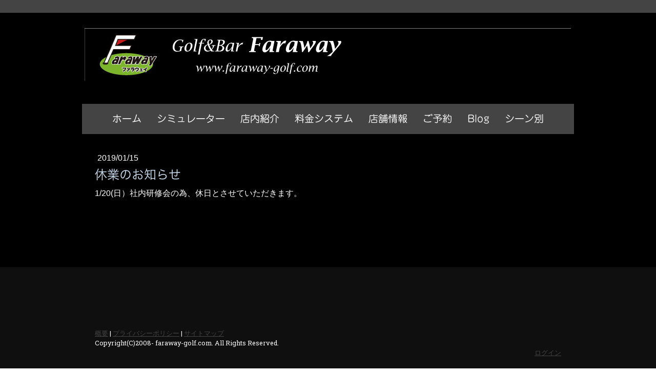

--- FILE ---
content_type: text/html; charset=UTF-8
request_url: https://www.faraway-golf.com/2019/01/15/%E4%BC%91%E6%A5%AD%E3%81%AE%E3%81%8A%E7%9F%A5%E3%82%89%E3%81%9B/
body_size: 7343
content:
<!DOCTYPE html>
<html lang="ja-JP"><head>
    <meta charset="utf-8"/>
    <link rel="dns-prefetch preconnect" href="https://u.jimcdn.com/" crossorigin="anonymous"/>
<link rel="dns-prefetch preconnect" href="https://assets.jimstatic.com/" crossorigin="anonymous"/>
<link rel="dns-prefetch preconnect" href="https://image.jimcdn.com" crossorigin="anonymous"/>
<link rel="dns-prefetch preconnect" href="https://fonts.jimstatic.com" crossorigin="anonymous"/>
<meta name="viewport" content="width=device-width, initial-scale=1"/>
<meta http-equiv="X-UA-Compatible" content="IE=edge"/>
<meta name="description" content=""/>
<meta name="robots" content="index, follow, archive"/>
<meta property="st:section" content=""/>
<meta name="generator" content="Jimdo Creator"/>
<meta name="twitter:title" content="休業のお知らせ"/>
<meta name="twitter:description" content="1/20(日）社内研修会の為、休日とさせていただきます。"/>
<meta name="twitter:card" content="summary_large_image"/>
<meta property="og:url" content="http://www.faraway-golf.com/2019/01/15/%E4%BC%91%E6%A5%AD%E3%81%AE%E3%81%8A%E7%9F%A5%E3%82%89%E3%81%9B/"/>
<meta property="og:title" content="休業のお知らせ"/>
<meta property="og:description" content="1/20(日）社内研修会の為、休日とさせていただきます。"/>
<meta property="og:type" content="article"/>
<meta property="og:locale" content="ja_JP"/>
<meta property="og:site_name" content="Golf &amp; Bar Faraway (両国 シミュレーション ゴルフバー)"/>
<meta property="article:published_time" content="2019-01-15 10:16:57"/><title>休業のお知らせ - Golf &amp; Bar Faraway (両国 シミュレーション ゴルフバー)</title>
<link rel="icon" type="image/png" href="[data-uri]"/>
    <link rel="alternate" type="application/rss+xml" title="ブログ" href="https://www.faraway-golf.com/rss/blog"/>    
<link rel="canonical" href="https://www.faraway-golf.com/2019/01/15/休業のお知らせ/"/>

        <script src="https://assets.jimstatic.com/ckies.js.7c38a5f4f8d944ade39b.js"></script>

        <script src="https://assets.jimstatic.com/cookieControl.js.b05bf5f4339fa83b8e79.js"></script>
    <script>window.CookieControlSet.setToOff();</script>

    <style>html,body{margin:0}.hidden{display:none}.n{padding:5px}#cc-website-title a {text-decoration: none}.cc-m-image-align-1{text-align:left}.cc-m-image-align-2{text-align:right}.cc-m-image-align-3{text-align:center}</style>

        <link href="https://u.jimcdn.com/cms/o/s9b4e9193f70d6b92/layout/dm_bb2e77d855708e7eac0900e553bada04/css/layout.css?t=1526994963" rel="stylesheet" type="text/css" id="jimdo_layout_css"/>
<script>     /* <![CDATA[ */     /*!  loadCss [c]2014 @scottjehl, Filament Group, Inc.  Licensed MIT */     window.loadCSS = window.loadCss = function(e,n,t){var r,l=window.document,a=l.createElement("link");if(n)r=n;else{var i=(l.body||l.getElementsByTagName("head")[0]).childNodes;r=i[i.length-1]}var o=l.styleSheets;a.rel="stylesheet",a.href=e,a.media="only x",r.parentNode.insertBefore(a,n?r:r.nextSibling);var d=function(e){for(var n=a.href,t=o.length;t--;)if(o[t].href===n)return e.call(a);setTimeout(function(){d(e)})};return a.onloadcssdefined=d,d(function(){a.media=t||"all"}),a};     window.onloadCSS = function(n,o){n.onload=function(){n.onload=null,o&&o.call(n)},"isApplicationInstalled"in navigator&&"onloadcssdefined"in n&&n.onloadcssdefined(o)}     /* ]]> */ </script>     <script>
// <![CDATA[
onloadCSS(loadCss('https://assets.jimstatic.com/web.css.6fddf67dea5bc0abc1df4597fc8453f8.css') , function() {
    this.id = 'jimdo_web_css';
});
// ]]>
</script>
<link href="https://assets.jimstatic.com/web.css.6fddf67dea5bc0abc1df4597fc8453f8.css" rel="preload" as="style"/>
<noscript>
<link href="https://assets.jimstatic.com/web.css.6fddf67dea5bc0abc1df4597fc8453f8.css" rel="stylesheet"/>
</noscript>
    <script>
    //<![CDATA[
        var jimdoData = {"isTestserver":false,"isLcJimdoCom":false,"isJimdoHelpCenter":false,"isProtectedPage":false,"cstok":"b389f5876c090c6d2c3232ca96183776a4d0739e","cacheJsKey":"c30cf9d0a041b73fdd553bde11c980098df0d479","cacheCssKey":"c30cf9d0a041b73fdd553bde11c980098df0d479","cdnUrl":"https:\/\/assets.jimstatic.com\/","minUrl":"https:\/\/assets.jimstatic.com\/app\/cdn\/min\/file\/","authUrl":"https:\/\/a.jimdo.com\/","webPath":"https:\/\/www.faraway-golf.com\/","appUrl":"https:\/\/a.jimdo.com\/","cmsLanguage":"ja_JP","isFreePackage":false,"mobile":false,"isDevkitTemplateUsed":true,"isTemplateResponsive":true,"websiteId":"s9b4e9193f70d6b92","pageId":2491257627,"packageId":3,"shop":{"deliveryTimeTexts":{"1":"\u304a\u5c4a\u3051\u65e5\u6570\uff1a1~3\u65e5","2":"\u304a\u5c4a\u3051\u65e5\u6570\uff1a3~5\u65e5","3":"\u304a\u5c4a\u3051\u65e5\u6570\uff1a5~8\u65e5"},"checkoutButtonText":"\u8cfc\u5165","isReady":false,"currencyFormat":{"pattern":"\u00a4#,##0","convertedPattern":"$#,##0","symbols":{"GROUPING_SEPARATOR":",","DECIMAL_SEPARATOR":".","CURRENCY_SYMBOL":"\uffe5"}},"currencyLocale":"ja_JP"},"tr":{"gmap":{"searchNotFound":"\u5165\u529b\u3055\u308c\u305f\u4f4f\u6240\u306f\u5b58\u5728\u3057\u306a\u3044\u304b\u3001\u898b\u3064\u3051\u308b\u3053\u3068\u304c\u3067\u304d\u307e\u305b\u3093\u3067\u3057\u305f\u3002","routeNotFound":"\u30eb\u30fc\u30c8\u304c\u8a08\u7b97\u3067\u304d\u307e\u305b\u3093\u3067\u3057\u305f\u3002\u76ee\u7684\u5730\u304c\u9060\u3059\u304e\u308b\u304b\u660e\u78ba\u3067\u306f\u306a\u3044\u53ef\u80fd\u6027\u304c\u3042\u308a\u307e\u3059\u3002"},"shop":{"checkoutSubmit":{"next":"\u6b21\u3078","wait":"\u304a\u5f85\u3061\u304f\u3060\u3055\u3044"},"paypalError":"\u30a8\u30e9\u30fc\u304c\u767a\u751f\u3057\u307e\u3057\u305f\u3002\u518d\u5ea6\u304a\u8a66\u3057\u304f\u3060\u3055\u3044\u3002","cartBar":"\u30b7\u30e7\u30c3\u30d4\u30f3\u30b0\u30ab\u30fc\u30c8\u3092\u78ba\u8a8d","maintenance":"\u7533\u3057\u8a33\u3054\u3056\u3044\u307e\u305b\u3093\u3001\u30e1\u30f3\u30c6\u30ca\u30f3\u30b9\u4e2d\u306e\u305f\u3081\u4e00\u6642\u7684\u306b\u30b7\u30e7\u30c3\u30d7\u304c\u5229\u7528\u3067\u304d\u307e\u305b\u3093\u3002\u3054\u8ff7\u60d1\u3092\u304a\u304b\u3051\u3057\u7533\u3057\u8a33\u3054\u3056\u3044\u307e\u305b\u3093\u304c\u3001\u304a\u6642\u9593\u3092\u3042\u3051\u3066\u518d\u5ea6\u304a\u8a66\u3057\u304f\u3060\u3055\u3044\u3002","addToCartOverlay":{"productInsertedText":"\u30ab\u30fc\u30c8\u306b\u5546\u54c1\u304c\u8ffd\u52a0\u3055\u308c\u307e\u3057\u305f","continueShoppingText":"\u8cb7\u3044\u7269\u3092\u7d9a\u3051\u308b","reloadPageText":"\u66f4\u65b0"},"notReadyText":"\u3053\u3061\u3089\u306e\u30b7\u30e7\u30c3\u30d7\u306f\u73fe\u5728\u6e96\u5099\u4e2d\u306e\u305f\u3081\u3054\u5229\u7528\u3044\u305f\u3060\u3051\u307e\u305b\u3093\u3002\u30b7\u30e7\u30c3\u30d7\u30aa\u30fc\u30ca\u30fc\u306f\u4ee5\u4e0b\u3092\u3054\u78ba\u8a8d\u304f\u3060\u3055\u3044\u3002https:\/\/help.jimdo.com\/hc\/ja\/articles\/115005521583","numLeftText":"\u73fe\u5728\u3053\u306e\u5546\u54c1\u306f {:num} \u307e\u3067\u8cfc\u5165\u3067\u304d\u307e\u3059\u3002","oneLeftText":"\u3053\u306e\u5546\u54c1\u306e\u5728\u5eab\u306f\u6b8b\u308a1\u70b9\u3067\u3059"},"common":{"timeout":"\u30a8\u30e9\u30fc\u304c\u767a\u751f\u3044\u305f\u3057\u307e\u3057\u305f\u3002\u5f8c\u307b\u3069\u518d\u5b9f\u884c\u3057\u3066\u304f\u3060\u3055\u3044\u3002"},"form":{"badRequest":"\u30a8\u30e9\u30fc\u304c\u767a\u751f\u3057\u307e\u3057\u305f\u3002\u5f8c\u307b\u3069\u6539\u3081\u3066\u304a\u8a66\u3057\u304f\u3060\u3055\u3044\u3002"}},"jQuery":"jimdoGen002","isJimdoMobileApp":false,"bgConfig":{"id":113830627,"type":"color","color":"rgb(0, 0, 0)"},"bgFullscreen":null,"responsiveBreakpointLandscape":767,"responsiveBreakpointPortrait":480,"copyableHeadlineLinks":false,"tocGeneration":false,"googlemapsConsoleKey":true,"loggingForAnalytics":false,"loggingForPredefinedPages":false,"isFacebookPixelIdEnabled":false,"userAccountId":"803ef4ef-001d-4661-b1f9-faaa142f6db9","dmp":{"typesquareFontApiKey":"4L6CCYWjET8%3D","typesquareFontApiScriptUrl":"\/\/code.typesquare.com\/static\/4L6CCYWjET8%253D\/ts105.js","typesquareFontsAvailable":true}};
    // ]]>
</script>

     <script> (function(window) { 'use strict'; var regBuff = window.__regModuleBuffer = []; var regModuleBuffer = function() { var args = [].slice.call(arguments); regBuff.push(args); }; if (!window.regModule) { window.regModule = regModuleBuffer; } })(window); </script>
    <script src="https://assets.jimstatic.com/web.js.dce3c85f71dfa52884dc.js" async="true"></script>
    <script src="https://assets.jimstatic.com/at.js.62588d64be2115a866ce.js"></script>
<meta name="google-site-verification" content="vVNUNngd1xZ8Fi_x-6nnHbRLYGWiJ62kOb5j-vuEHw0"/>
    
</head>

<body class="body cc-page cc-page-blog j-m-gallery-styles j-m-video-styles j-m-hr-styles j-m-header-styles j-m-text-styles j-m-emotionheader-styles j-m-htmlCode-styles j-m-rss-styles j-m-form-styles-disabled j-m-table-styles j-m-textWithImage-styles j-m-downloadDocument-styles j-m-imageSubtitle-styles j-m-flickr-styles j-m-googlemaps-styles j-m-blogSelection-styles-disabled j-m-comment-styles-disabled j-m-jimdo-styles j-m-profile-styles j-m-guestbook-styles j-m-promotion-styles j-m-twitter-styles j-m-hgrid-styles j-m-shoppingcart-styles j-m-catalog-styles j-m-product-styles-disabled j-m-facebook-styles j-m-sharebuttons-styles j-m-formnew-styles-disabled j-m-callToAction-styles j-m-turbo-styles j-m-spacing-styles j-m-googleplus-styles j-m-dummy-styles j-m-search-styles j-m-booking-styles j-m-socialprofiles-styles j-footer-styles cc-pagemode-default cc-content-parent" id="page-2491257627">

<div id="cc-inner" class="cc-content-parent">
  <!-- background-area -->
  <div class="jtpl-background-area" background-area=""></div>
  <!-- END background-area -->

  <input type="checkbox" id="jtpl-navigation__checkbox" class="jtpl-navigation__checkbox"/><!-- _main.sass --><div class="jtpl-main cc-content-parent">

    <div class="jtpl-section cc-content-parent">

      <!-- _header.sass -->
      <header class="jtpl-header alignment-options"><div class="jtpl-header__topbar flex-background-options"></div>
        <section class="jtpl-logo"><div id="cc-website-logo" class="cc-single-module-element"><div id="cc-m-12525391627" class="j-module n j-imageSubtitle"><div class="cc-m-image-container"><figure class="cc-imagewrapper cc-m-image-align-1">
<a href="https://www.faraway-golf.com/" target="_self"><img srcset="https://image.jimcdn.com/app/cms/image/transf/dimension=320x10000:format=jpg/path/s9b4e9193f70d6b92/image/i7ab91b128219b8da/version/1472633002/image.jpg 320w, https://image.jimcdn.com/app/cms/image/transf/dimension=640x10000:format=jpg/path/s9b4e9193f70d6b92/image/i7ab91b128219b8da/version/1472633002/image.jpg 640w, https://image.jimcdn.com/app/cms/image/transf/none/path/s9b4e9193f70d6b92/image/i7ab91b128219b8da/version/1472633002/image.jpg 949w" sizes="(min-width: 949px) 949px, 100vw" id="cc-m-imagesubtitle-image-12525391627" src="https://image.jimcdn.com/app/cms/image/transf/none/path/s9b4e9193f70d6b92/image/i7ab91b128219b8da/version/1472633002/image.jpg" alt="Golf &amp; Bar Faraway (両国 シミュレーション ゴルフバー)" class="" data-src-width="949" data-src-height="103" data-src="https://image.jimcdn.com/app/cms/image/transf/none/path/s9b4e9193f70d6b92/image/i7ab91b128219b8da/version/1472633002/image.jpg" data-image-id="8195274327"/></a>    

</figure>
</div>
<div class="cc-clear"></div>
<script id="cc-m-reg-12525391627">// <![CDATA[

    window.regModule("module_imageSubtitle", {"data":{"imageExists":true,"hyperlink":"","hyperlink_target":"_blank","hyperlinkAsString":"","pinterest":"0","id":12525391627,"widthEqualsContent":"0","resizeWidth":949,"resizeHeight":103},"id":12525391627});
// ]]>
</script></div></div>
        </section><div class="jtpl-title">
          
        </div>
      </header><!-- END _header.sass --><!-- _mobile-navigation.sass --><label for="jtpl-navigation__checkbox" class="jtpl-navigation__label navigation-colors__menu-icon">
        <span class="jtpl-navigation__borders navigation-colors__menu-icon"></span>
      </label>
      <div class="jtpl-mobile-fallback">
        <div class="jtpl-mobile-navigation navigation-colors">
          <div data-container="navigation"><div class="j-nav-variant-nested"><ul class="cc-nav-level-0 j-nav-level-0"><li id="cc-nav-view-2378538427" class="jmd-nav__list-item-0"><a href="/" data-link-title="ホーム">ホーム</a></li><li id="cc-nav-view-2378538527" class="jmd-nav__list-item-0 j-nav-has-children"><a href="/シミュレーター/" data-link-title="シミュレーター">シミュレーター</a><span data-navi-toggle="cc-nav-view-2378538527" class="jmd-nav__toggle-button"></span><ul class="cc-nav-level-1 j-nav-level-1"><li id="cc-nav-view-2382154027" class="jmd-nav__list-item-1"><a href="/シミュレーター/ご利用コース案内/" data-link-title="ご利用コース案内">ご利用コース案内</a></li><li id="cc-nav-view-2382158427" class="jmd-nav__list-item-1"><a href="/シミュレーター/センサーテクノロジー/" data-link-title="センサーテクノロジー">センサーテクノロジー</a></li></ul></li><li id="cc-nav-view-2378555427" class="jmd-nav__list-item-0 j-nav-has-children"><a href="/店内紹介/" data-link-title="店内紹介">店内紹介</a><span data-navi-toggle="cc-nav-view-2378555427" class="jmd-nav__toggle-button"></span><ul class="cc-nav-level-1 j-nav-level-1"><li id="cc-nav-view-2382147627" class="jmd-nav__list-item-1"><a href="/店内紹介/food-menu/" data-link-title="Food Menu">Food Menu</a></li><li id="cc-nav-view-2382147727" class="jmd-nav__list-item-1"><a href="/店内紹介/drink-menu/" data-link-title="Drink Menu">Drink Menu</a></li></ul></li><li id="cc-nav-view-2378555527" class="jmd-nav__list-item-0"><a href="/料金システム/" data-link-title="料金システム">料金システム</a></li><li id="cc-nav-view-2378603827" class="jmd-nav__list-item-0"><a href="/店舗情報/" data-link-title="店舗情報">店舗情報</a></li><li id="cc-nav-view-2382146027" class="jmd-nav__list-item-0"><a href="/ご予約/" data-link-title="ご予約">ご予約</a></li><li id="cc-nav-view-2388477527" class="jmd-nav__list-item-0"><a href="http://blog.livedoor.jp/farawaygolf/" data-link-title="Blog" target="_blank" rel="nofollow">Blog</a></li><li id="cc-nav-view-2490482527" class="jmd-nav__list-item-0"><a href="/シーン別/" data-link-title="シーン別">シーン別</a></li></ul></div></div>
        </div>
      </div>
      <!-- END _mobile-navigation.sass -->

      <!-- _navigation.sass -->
      <nav class="jtpl-navigation navigation-colors navigation-alignment alignment-options"><div class="jtpl-navigation__inner border-options" data-dropdown="true">
          <div data-container="navigation"><div class="j-nav-variant-nested"><ul class="cc-nav-level-0 j-nav-level-0"><li id="cc-nav-view-2378538427" class="jmd-nav__list-item-0"><a href="/" data-link-title="ホーム">ホーム</a></li><li id="cc-nav-view-2378538527" class="jmd-nav__list-item-0 j-nav-has-children"><a href="/シミュレーター/" data-link-title="シミュレーター">シミュレーター</a><span data-navi-toggle="cc-nav-view-2378538527" class="jmd-nav__toggle-button"></span><ul class="cc-nav-level-1 j-nav-level-1"><li id="cc-nav-view-2382154027" class="jmd-nav__list-item-1"><a href="/シミュレーター/ご利用コース案内/" data-link-title="ご利用コース案内">ご利用コース案内</a></li><li id="cc-nav-view-2382158427" class="jmd-nav__list-item-1"><a href="/シミュレーター/センサーテクノロジー/" data-link-title="センサーテクノロジー">センサーテクノロジー</a></li></ul></li><li id="cc-nav-view-2378555427" class="jmd-nav__list-item-0 j-nav-has-children"><a href="/店内紹介/" data-link-title="店内紹介">店内紹介</a><span data-navi-toggle="cc-nav-view-2378555427" class="jmd-nav__toggle-button"></span><ul class="cc-nav-level-1 j-nav-level-1"><li id="cc-nav-view-2382147627" class="jmd-nav__list-item-1"><a href="/店内紹介/food-menu/" data-link-title="Food Menu">Food Menu</a></li><li id="cc-nav-view-2382147727" class="jmd-nav__list-item-1"><a href="/店内紹介/drink-menu/" data-link-title="Drink Menu">Drink Menu</a></li></ul></li><li id="cc-nav-view-2378555527" class="jmd-nav__list-item-0"><a href="/料金システム/" data-link-title="料金システム">料金システム</a></li><li id="cc-nav-view-2378603827" class="jmd-nav__list-item-0"><a href="/店舗情報/" data-link-title="店舗情報">店舗情報</a></li><li id="cc-nav-view-2382146027" class="jmd-nav__list-item-0"><a href="/ご予約/" data-link-title="ご予約">ご予約</a></li><li id="cc-nav-view-2388477527" class="jmd-nav__list-item-0"><a href="http://blog.livedoor.jp/farawaygolf/" data-link-title="Blog" target="_blank" rel="nofollow">Blog</a></li><li id="cc-nav-view-2490482527" class="jmd-nav__list-item-0"><a href="/シーン別/" data-link-title="シーン別">シーン別</a></li></ul></div></div>
        </div>
      </nav><!-- END _navigation.sass --><!-- _content.sass --><div class="jtpl-content alignment-options content-options cc-content-parent">

        <!-- _breadcrumb.sass -->
        <nav class="jtpl-breadcrumbs breadcrumb-options"><div data-container="navigation"><div class="j-nav-variant-breadcrumb"><ol/></div></div>
        </nav><!-- END _breadcrumb.sass --><div id="content_area" data-container="content"><div id="content_start"></div>
        <article class="j-blog"><div class="n j-blog-meta j-blog-post--header">
    <div class="j-text j-module n">
                <span class="j-text j-blog-post--date">
            2019/01/15        </span>
    </div>
    <h1 class="j-blog-header j-blog-headline j-blog-post--headline">休業のお知らせ</h1>
</div>
<div class="post j-blog-content">
        <div id="cc-matrix-3867892427"><div id="cc-m-13694784627" class="j-module n j-text "><p>
    1/20(日）社内研修会の為、休日とさせていただきます。
</p></div></div>
        </div><div class="j-module n j-text j-blog-post--tags-wrapper"><span class="j-blog-post--tags--template" style="display: none;"><span class="j-blog-post--tag">tagPlaceholder</span></span><span class="j-blog-post--tags-label" style="display: none;">カテゴリ：</span> <span class="j-blog-post--tags-list"></span></div></article>
        </div>

      </div>
      <!-- END _content.sass -->

    </div>


    <!-- _section-aside.sass -->
    <footer class="jtpl-section-aside sidebar-options"><section class="jtpl-sidebar alignment-options"><div data-container="sidebar"><div id="cc-matrix-3529470427"><div id="cc-m-13061221727" class="j-module n j-spacing ">
    <div class="cc-m-spacer" style="height: 80px;">
    
</div>

</div></div></div>
          <div class="jtpl-footer footer-options">
            <div id="contentfooter" data-container="footer">

    
    <div class="j-meta-links">
        <a href="/about/">概要</a> | <a href="//www.faraway-golf.com/j/privacy">プライバシーポリシー</a> | <a href="/sitemap/">サイトマップ</a><br/>Copyright(C)2008- faraway-golf.com. All Rights Reserved.    </div>

    <div class="j-admin-links">
            
    <span class="loggedout">
        <a rel="nofollow" id="login" href="/login">ログイン</a>
    </span>

<span class="loggedin">
    <a rel="nofollow" id="logout" target="_top" href="https://cms.e.jimdo.com/app/cms/logout.php">
        ログアウト    </a>
    |
    <a rel="nofollow" id="edit" target="_top" href="https://a.jimdo.com/app/auth/signin/jumpcms/?page=2491257627">編集</a>
</span>
        </div>

    
</div>

          </div>
      </section></footer><!-- END _section-aside.sass --><!-- _cart.sass --><div class="jtpl-cart">
      
    </div>
    <!-- END _cart.sass -->

  </div>
  <!-- END _main.sass -->

</div>
    <ul class="cc-FloatingButtonBarContainer cc-FloatingButtonBarContainer-right hidden">

                    <!-- scroll to top button -->
            <li class="cc-FloatingButtonBarContainer-button-scroll">
                <a href="javascript:void(0);" title="トップへ戻る">
                    <span>トップへ戻る</span>
                </a>
            </li>
            <script>// <![CDATA[

    window.regModule("common_scrolltotop", []);
// ]]>
</script>    </ul>
    <script type="text/javascript">
//<![CDATA[
var _gaq = [];

_gaq.push(['_gat._anonymizeIp']);

if (window.CookieControl.isCookieAllowed("ga")) {
    _gaq.push(['a._setAccount', 'UA-86219314-1'],
        ['a._trackPageview']
        );

    (function() {
        var ga = document.createElement('script');
        ga.type = 'text/javascript';
        ga.async = true;
        ga.src = 'https://www.google-analytics.com/ga.js';

        var s = document.getElementsByTagName('script')[0];
        s.parentNode.insertBefore(ga, s);
    })();
}
addAutomatedTracking('creator.website', track_anon);
//]]>
</script>
    
<div id="loginbox" class="hidden">

    <div id="loginbox-header">

    <a class="cc-close" title="項目を閉じる" href="#">閉じる</a>

    <div class="c"></div>

</div>

<div id="loginbox-content">

        <div id="resendpw"></div>

        <div id="loginboxOuter"></div>
    </div>
</div>
<div id="loginbox-darklayer" class="hidden"></div>
<script>// <![CDATA[

    window.regModule("web_login", {"url":"https:\/\/www.faraway-golf.com\/","pageId":2491257627});
// ]]>
</script>




</body>
</html>


--- FILE ---
content_type: text/css; charset=UTF-8
request_url: https://u.jimcdn.com/cms/o/s9b4e9193f70d6b92/layout/dm_bb2e77d855708e7eac0900e553bada04/css/layout.css?t=1526994963
body_size: 9039
content:
@import url(//fonts.jimstatic.com/css?family=Roboto+Slab:400,300,700|Open+Sans:400,300,700&subset=latin,latin-ext);@import url("https://fonts.jimstatic.com/css?family=Open%20Sans%3Aregular&subset=japanese");fieldset,figure,p{margin:0}#jtpl-navigation__checkbox:checked+.jtpl-main .jtpl-navigation__label .jtpl-navigation__borders,#jtpl-navigation__checkbox:checked+.jtpl-main .jtpl-navigation__label .jtpl-navigation__borders:after,#jtpl-navigation__checkbox:checked+.jtpl-main .jtpl-navigation__label .jtpl-navigation__borders:before,.jtpl-navigation__borders,.jtpl-navigation__borders:after,.jtpl-navigation__borders:before{border-radius:1000px;border-top-style:solid;display:block}.j-module a:link img,.j-module a:visited img,.j-static-page a:link img,.j-static-page a:visited img,a:link img,a:visited img,fieldset{border:0}#jtpl-navigation__checkbox:checked+.jtpl-main .jtpl-navigation__label .jtpl-navigation__borders:after,#jtpl-navigation__checkbox:checked+.jtpl-main .jtpl-navigation__label .jtpl-navigation__borders:before,.jtpl-navigation__borders:after,.jtpl-navigation__borders:before{content:'';position:absolute;width:100%}fieldset{padding:0}.j-module .j-rss h1,.j-module .j-website-title-content,.j-module h1,.j-module h2,.j-module h3,.j-module h4,.j-rss .j-module h1,.j-rss .j-static-page h1,.j-static-page .j-rss h1,.j-static-page .j-website-title-content,.j-static-page h1,.j-static-page h2,.j-static-page h3,.j-static-page
h4{word-wrap:break-word}@media (max-width:767px){.j-module .j-website-title-content,.j-module h1,.j-static-page .j-website-title-content,.j-static-page
h1{font-size:30px!important}.j-module .j-rss h1,.j-module h2,.j-rss .j-module h1,.j-rss .j-static-page h1,.j-static-page .j-rss h1,.j-static-page
h2{font-size:26px!important}.j-module h3,.j-static-page
h3{font-size:22px!important}.j-module .cc-shop-product-desc h4,.j-static-page .cc-shop-product-desc
h4{font-size:19px!important}}html{font-size:62.5%;-webkit-text-size-adjust:100%;-ms-text-size-adjust:100%}.j-module .j-rss h1,.j-module h1,.j-module h2,.j-module h3,.j-module h4,.j-rss .j-module h1,.j-rss .j-static-page h1,.j-static-page .j-rss h1,.j-static-page h1,.j-static-page h2,.j-static-page h3,.j-static-page
h4{font-family:"Open Sans",sans-serif;margin:0;padding:.5em 0 .1em;font-weight:400;color:#112611;box-sizing:border-box}.j-module h1,.j-static-page
h1{font-size:45px;font-size:4.5rem;line-height:1.05}.j-module .j-rss h1,.j-module h2,.j-rss .j-module h1,.j-rss .j-static-page h1,.j-static-page .j-rss h1,.j-static-page
h2{font-size:34px;font-size:3.4rem;line-height:1.25}.j-module h3,.j-static-page
h3{font-size:25px;font-size:2.5rem;line-height:1.25}.j-module a,.j-static-page
a{color:#9CC7A1}.j-module a:link,.j-module a:visited,.j-static-page a:link,.j-static-page a:visited{text-decoration:none;transition:color .3s ease-in}.j-module a:active,.j-module a:focus,.j-module a:hover,.j-static-page a:active,.j-static-page a:focus,.j-static-page a:hover{color:#49814f;text-decoration:none}.cc-pagemode-overlay input[type=submit].submitUser,.commententry input[type=submit],.j-blogarticle .blogreadmore:link,.j-blogarticle .blogreadmore:visited,.j-blogarticle .comment:link,.j-blogarticle .comment:visited,.j-callToAction .j-calltoaction-link-style-1,.j-callToAction .j-calltoaction-link-style-2,.j-callToAction .j-calltoaction-link-style-3,.j-checkout__button,.j-downloadDocument .cc-m-download-link,.j-formnew input[type=submit],.j-googlemaps .cc-map-route-submit button,.j-product .cc-shop-product-desc .cc-shop-addtocard,.j-rss br+a[target="_blank"],.post .blogreadmore:link,.post .blogreadmore:visited,.post .comment:link,.post .comment:visited,.skiptoform a:link,.skiptoform a:visited{border-radius:3px;box-sizing:border-box;font-size:16px;font-size:1.6rem;line-height:1.5;background-color:#9CC7A1;border:1px
solid #9CC7A1;color:#FFF;cursor:pointer;display:inline-block;margin:20px
0;padding:15px;text-decoration:none;text-transform:uppercase;font-family:inherit;-webkit-appearance:none;transition:background-color .15s ease-in,border-color .15s ease-in,color .15s ease-in}.cc-pagemode-overlay input[type=submit].submitUser:link,.cc-pagemode-overlay input[type=submit].submitUser:visited,.commententry input[type=submit]:link,.commententry input[type=submit]:visited,.j-blogarticle .blogreadmore:link,.j-blogarticle .blogreadmore:visited,.j-blogarticle .comment:link,.j-blogarticle .comment:visited,.j-callToAction .j-calltoaction-link-style-1:link,.j-callToAction .j-calltoaction-link-style-1:visited,.j-callToAction .j-calltoaction-link-style-2:link,.j-callToAction .j-calltoaction-link-style-2:visited,.j-callToAction .j-calltoaction-link-style-3:link,.j-callToAction .j-calltoaction-link-style-3:visited,.j-checkout__button:link,.j-checkout__button:visited,.j-downloadDocument .cc-m-download-link:link,.j-downloadDocument .cc-m-download-link:visited,.j-formnew input[type=submit]:link,.j-formnew input[type=submit]:visited,.j-googlemaps .cc-map-route-submit button:link,.j-googlemaps .cc-map-route-submit button:visited,.j-product .cc-shop-product-desc .cc-shop-addtocard:link,.j-product .cc-shop-product-desc .cc-shop-addtocard:visited,.j-rss br+a[target="_blank"]:link,.j-rss br+a[target="_blank"]:visited,.post .blogreadmore:link,.post .blogreadmore:visited,.post .comment:link,.post .comment:visited,.skiptoform a:link,.skiptoform a:visited{background-color:#9CC7A1;border:1px
solid #9CC7A1;color:#FFF;transition:background-color .15s ease-in,border-color .15s ease-in,color .15s ease-in}.cc-pagemode-overlay input[type=submit].submitUser:active,.cc-pagemode-overlay input[type=submit].submitUser:focus,.cc-pagemode-overlay input[type=submit].submitUser:hover,.commententry input[type=submit]:active,.commententry input[type=submit]:focus,.commententry input[type=submit]:hover,.j-blogarticle .blogreadmore:active:link,.j-blogarticle .blogreadmore:active:visited,.j-blogarticle .blogreadmore:focus:link,.j-blogarticle .blogreadmore:focus:visited,.j-blogarticle .blogreadmore:hover:link,.j-blogarticle .blogreadmore:hover:visited,.j-blogarticle .comment:active:link,.j-blogarticle .comment:active:visited,.j-blogarticle .comment:focus:link,.j-blogarticle .comment:focus:visited,.j-blogarticle .comment:hover:link,.j-blogarticle .comment:hover:visited,.j-callToAction .j-calltoaction-link-style-1:active,.j-callToAction .j-calltoaction-link-style-1:focus,.j-callToAction .j-calltoaction-link-style-1:hover,.j-callToAction .j-calltoaction-link-style-2:active,.j-callToAction .j-calltoaction-link-style-2:focus,.j-callToAction .j-calltoaction-link-style-2:hover,.j-callToAction .j-calltoaction-link-style-3:active,.j-callToAction .j-calltoaction-link-style-3:focus,.j-callToAction .j-calltoaction-link-style-3:hover,.j-checkout__button:active,.j-checkout__button:focus,.j-checkout__button:hover,.j-downloadDocument .cc-m-download-link:active,.j-downloadDocument .cc-m-download-link:focus,.j-downloadDocument .cc-m-download-link:hover,.j-formnew input[type=submit]:active,.j-formnew input[type=submit]:focus,.j-formnew input[type=submit]:hover,.j-googlemaps .cc-map-route-submit button:active,.j-googlemaps .cc-map-route-submit button:focus,.j-googlemaps .cc-map-route-submit button:hover,.j-product .cc-shop-product-desc .cc-shop-addtocard:active,.j-product .cc-shop-product-desc .cc-shop-addtocard:focus,.j-product .cc-shop-product-desc .cc-shop-addtocard:hover,.j-rss br+a[target="_blank"]:active,.j-rss br+a[target="_blank"]:focus,.j-rss br+a[target="_blank"]:hover,.post .blogreadmore:active:link,.post .blogreadmore:active:visited,.post .blogreadmore:focus:link,.post .blogreadmore:focus:visited,.post .blogreadmore:hover:link,.post .blogreadmore:hover:visited,.post .comment:active:link,.post .comment:active:visited,.post .comment:focus:link,.post .comment:focus:visited,.post .comment:hover:link,.post .comment:hover:visited,.skiptoform a:active:link,.skiptoform a:active:visited,.skiptoform a:focus:link,.skiptoform a:focus:visited,.skiptoform a:hover:link,.skiptoform a:hover:visited{background-color:#112611;border-color:#112611;color:#FFF}.j-checkout__button,.j-checkout__button:link,.j-checkout__button:visited{background-color:#9CC7A1;border-color:#9CC7A1}.j-checkout__button{-webkit-appearance:none;padding:4px
18px}.j-checkout__button:active,.j-checkout__button:focus,.j-checkout__button:hover{background-color:#010301;border-color:#010301}.cc-pagemode-overlay #password,.commententry input[type=text],.commententry input[type=date],.commententry textarea,.j-checkout__input-field,.j-formnew .cc-m-form-view-sortable input[type=date],.j-formnew .cc-m-form-view-sortable input[type=text],.j-formnew .cc-m-form-view-sortable input[type=email],.j-formnew .cc-m-form-view-sortable select,.j-formnew .cc-m-form-view-sortable textarea,.j-googlemaps .cc-map-route-start{border-radius:3px;box-sizing:border-box;transition:border-color .3s ease-in,background-color .3s ease-in;font-size:16px;font-size:1.6rem;line-height:1.5;background-color:#FFF;border:1px
solid #9CC7A1;color:#112611;font-family:inherit;padding:15px}.cc-pagemode-overlay #password:active,.cc-pagemode-overlay #password:focus,.cc-pagemode-overlay #password:hover,.commententry input[type=text]:active,.commententry input[type=text]:focus,.commententry input[type=text]:hover,.commententry input[type=date]:active,.commententry input[type=date]:focus,.commententry input[type=date]:hover,.commententry textarea:active,.commententry textarea:focus,.commententry textarea:hover,.j-checkout__input-field:active,.j-checkout__input-field:focus,.j-checkout__input-field:hover,.j-formnew .cc-m-form-view-sortable input[type=date]:active,.j-formnew .cc-m-form-view-sortable input[type=date]:focus,.j-formnew .cc-m-form-view-sortable input[type=date]:hover,.j-formnew .cc-m-form-view-sortable input[type=text]:active,.j-formnew .cc-m-form-view-sortable input[type=text]:focus,.j-formnew .cc-m-form-view-sortable input[type=text]:hover,.j-formnew .cc-m-form-view-sortable input[type=email]:active,.j-formnew .cc-m-form-view-sortable input[type=email]:focus,.j-formnew .cc-m-form-view-sortable input[type=email]:hover,.j-formnew .cc-m-form-view-sortable select:active,.j-formnew .cc-m-form-view-sortable select:focus,.j-formnew .cc-m-form-view-sortable select:hover,.j-formnew .cc-m-form-view-sortable textarea:active,.j-formnew .cc-m-form-view-sortable textarea:focus,.j-formnew .cc-m-form-view-sortable textarea:hover,.j-googlemaps .cc-map-route-start:active,.j-googlemaps .cc-map-route-start:focus,.j-googlemaps .cc-map-route-start:hover{background-color:#FFF;border-color:#112611;color:#112611;outline:0}.jtpl-content,.jtpl-header,.jtpl-navigation,.jtpl-navigation__inner,.jtpl-sidebar{box-sizing:border-box}.jtpl-content:after,.jtpl-content:before,.jtpl-header:after,.jtpl-header:before,.jtpl-navigation:after,.jtpl-navigation:before,.jtpl-navigation__inner:after,.jtpl-navigation__inner:before,.jtpl-sidebar:after,.jtpl-sidebar:before{clear:both;content:"";display:table}.jtpl-content,.jtpl-header,.jtpl-navigation,.jtpl-sidebar{margin:0
auto;max-width:960px;width:100%}@media (max-width:1169px){.jtpl-content,.jtpl-header,.jtpl-navigation,.jtpl-sidebar{margin:0
auto!important}}.jtpl-navigation__inner .j-nav-level-1,.jtpl-navigation__inner .j-nav-level-2{display:none;list-style:none;text-align:left;margin:0;z-index:650001}@media (min-width:1170px){.jtpl-navigation__inner .j-nav-level-1,.jtpl-navigation__inner .j-nav-level-2{width:250px;position:absolute;text-align:left;margin:0}}.jtpl-navigation__inner .j-nav-level-1 li,.jtpl-navigation__inner .j-nav-level-2
li{display:block;background-color:rgba(156,199,161,.9);padding:0;position:relative}.jtpl-navigation__inner .j-nav-level-1 li:first-child,.jtpl-navigation__inner .j-nav-level-1 li:first-child>a,.jtpl-navigation__inner .j-nav-level-2 li:first-child,.jtpl-navigation__inner .j-nav-level-2 li:first-child>a{border-radius:0}@media (min-width:1170px){.jtpl-navigation__inner .j-nav-level-1 li:first-child,.jtpl-navigation__inner .j-nav-level-1 li:first-child>a,.jtpl-navigation__inner .j-nav-level-2 li:first-child,.jtpl-navigation__inner .j-nav-level-2 li:first-child>a{border-radius:5px 5px 0 0}}.jtpl-navigation__inner .j-nav-level-1 li:last-child,.jtpl-navigation__inner .j-nav-level-1 li:last-child>a,.jtpl-navigation__inner .j-nav-level-2 li:last-child,.jtpl-navigation__inner .j-nav-level-2 li:last-child>a{border-radius:0}@media (min-width:1170px){.jtpl-navigation__inner .j-nav-level-1 li:last-child,.jtpl-navigation__inner .j-nav-level-1 li:last-child>a,.jtpl-navigation__inner .j-nav-level-2 li:last-child,.jtpl-navigation__inner .j-nav-level-2 li:last-child>a{border-radius:0 0 5px 5px}}.jtpl-navigation__inner .j-nav-level-1 li:only-of-type,.jtpl-navigation__inner .j-nav-level-1 li:only-of-type>a,.jtpl-navigation__inner .j-nav-level-2 li:only-of-type,.jtpl-navigation__inner .j-nav-level-2 li:only-of-type>a{border-radius:0}@media (min-width:1170px){.jtpl-navigation__inner .j-nav-level-1 li:only-of-type,.jtpl-navigation__inner .j-nav-level-1 li:only-of-type>a,.jtpl-navigation__inner .j-nav-level-2 li:only-of-type,.jtpl-navigation__inner .j-nav-level-2 li:only-of-type>a{border-radius:5px}.jtpl-navigation__inner .j-nav-level-1 a:link,.jtpl-navigation__inner .j-nav-level-1 a:visited,.jtpl-navigation__inner .j-nav-level-2 a:link,.jtpl-navigation__inner .j-nav-level-2 a:visited{padding:5px
10px;text-align:left}}.jtpl-main{max-width:100%;position:relative;color:#112611;font-family:"Roboto Slab",serif;font-size:16px;font-size:1.6rem;line-height:1.5;margin:0;padding:0}.j-rss .rssFeedTitle,.j-website-title-content{font-family:"Open Sans",sans-serif}.jtpl-background-area{position:fixed;height:100vh;width:100vw;top:0;left:0;z-index:-1}.jtpl-header__topbar{height:48px;width:100%;position:absolute;left:0;top:0;background-color:rgba(156,199,161,.9);z-index:999}@media (min-width:1170px){.jtpl-section{padding-left:60px;padding-right:60px}.jtpl-header__topbar{height:25px}}@media (max-width:767px){.layout-alignment{padding:0!important}}.jtpl-logo{padding:65px
80px 10px;text-align:center}.jtpl-logo a
img{max-height:300px}@media (min-width:1170px){.jtpl-logo{padding:50px
0 20px}}.jtpl-title{padding:10px
20px 20px}@media (min-width:1170px){.jtpl-title{padding:0
0 20px}}.j-website-title-content{font-size:45px;font-size:4.5rem;line-height:1.05;text-align:center;color:#112611}.jtpl-navigation__label{transition:left .3s;border-bottom:0;cursor:pointer;position:absolute;padding:17px;text-align:center;text-decoration:none;top:0;background-color:rgba(0,0,0,.2);float:right;z-index:1000;right:0;width:26px;height:14px;display:none}.jtpl-navigation__borders,.jtpl-navigation__borders:after,.jtpl-navigation__borders:before{border-color:#fff;transition:all .3s;border-top-width:3px}.jtpl-navigation__label:after,.jtpl-navigation__label:before{clear:both;content:"";display:table}@media (max-width:1169px){.jtpl-navigation__label{display:block}}.jtpl-navigation__borders{width:25px;position:relative;margin:6px
0}.jtpl-navigation__borders:before{top:-9px}.jtpl-navigation__borders:after{top:3px}#jtpl-navigation__checkbox{display:none}#jtpl-navigation__checkbox:checked+.jtpl-main .jtpl-navigation__label .jtpl-navigation__borders{width:25px;position:relative;margin:6px
0;border-top-width:3px;border-color:transparent;border-radius:5px}#jtpl-navigation__checkbox:checked+.jtpl-main .jtpl-navigation__label .jtpl-navigation__borders:after,#jtpl-navigation__checkbox:checked+.jtpl-main .jtpl-navigation__label .jtpl-navigation__borders:before{-ms-transform-origin:center center;transform-origin:center center;top:-3px;border-color:#fff;border-top-width:3px}#jtpl-navigation__checkbox:checked+.jtpl-main .jtpl-navigation__label .jtpl-navigation__borders:before{-ms-transform:rotate(45deg) scaleX(1.166190379);transform:rotate(45deg) scaleX(1.166190379)}#jtpl-navigation__checkbox:checked+.jtpl-main .jtpl-navigation__label .jtpl-navigation__borders:after{-ms-transform:rotate(-45deg) scaleX(1.166190379);transform:rotate(-45deg) scaleX(1.166190379)}#jtpl-navigation__checkbox:checked+.jtpl-main .jtpl-mobile-navigation{visibility:visible;-ms-transform:translateY(0);transform:translateY(0);opacity:1}#jtpl-navigation__checkbox:checked+.jtpl-main .jtpl-section-aside::after,#jtpl-navigation__checkbox:checked+.jtpl-main .jtpl-section-main::after{position:absolute;top:0;right:0;width:100%;height:100%;background:#000;background:rgba(0,0,0,.2);content:'';opacity:1;transition:opacity .2s ease-in-out;z-index:90}.jtpl-mobile-navigation{z-index:650001;max-height:100%;overflow-y:auto;width:100%;margin:0
auto;text-align:left;position:absolute;visibility:hidden;top:48px;padding:0;box-sizing:border-box;-ms-transform:translateY(-130%);transform:translateY(-130%);transition:all .5s cubic-bezier(.23,.96,.58,1);background-color:#FFF}.j-nav-level-1,.j-nav-level-2,.jtpl-mobile-navigation .j-nav-level-2{background-color:transparent}@media (max-width:1169px){.jtpl-mobile-navigation{width:40%;right:60px}}@media (min-width:1170px){#jtpl-navigation__checkbox:checked+.jtpl-main .jtpl-section-aside::after,#jtpl-navigation__checkbox:checked+.jtpl-main .jtpl-section-main::after,.jtpl-mobile-navigation{display:none}}.jtpl-mobile-navigation
ul{display:block;margin:0;padding:0}.jtpl-mobile-navigation
li{display:block;list-style:none;position:relative}.jtpl-mobile-navigation a:link,.jtpl-mobile-navigation a:visited{text-decoration:none;display:block;margin:0;font-weight:700;padding:12px
60px 12px 20px;text-align:left;color:#112611;border-bottom:1px solid rgba(83,83,83,.48)}.j-nav-level-0 .j-nav-current>a:link,.j-nav-level-0 .j-nav-current>a:visited,.j-nav-level-0 .j-nav-parent>a:link,.j-nav-level-0 .j-nav-parent>a:visited,.j-nav-level-0 a:active,.j-nav-level-0 a:focus,.j-nav-level-0 a:hover,.jtpl-mobile-navigation .j-nav-current a:link,.jtpl-mobile-navigation .j-nav-current a:visited,.jtpl-mobile-navigation a:active,.jtpl-mobile-navigation a:focus,.jtpl-mobile-navigation a:hover{color:#9CC7A1}@media (max-width:767px){.jtpl-mobile-navigation{width:100%;right:0}.jtpl-mobile-navigation a:link,.jtpl-mobile-navigation a:visited{font-size:16px!important;font-size:1.6rem!important;line-height:1.5!important}}.jtpl-mobile-navigation .j-nav-current>a:link,.jtpl-mobile-navigation .j-nav-current>a:visited,.jtpl-mobile-navigation .j-nav-parent>a:link,.jtpl-mobile-navigation .j-nav-parent>a:visited{border-top:0}.j-nav-level-1 ul,.j-nav-level-2
ul{padding:0;margin:0}.j-nav-level-1 a:link,.j-nav-level-1 a:visited,.j-nav-level-2 a:link,.j-nav-level-2 a:visited{padding:12px
42px;border-bottom:0}@media (max-width:1169px){.j-nav-level-1 a:link,.j-nav-level-1 a:visited,.j-nav-level-2 a:link,.j-nav-level-2 a:visited{font-size:14px!important}}.j-nav-level-1 .j-nav-current>a:link,.j-nav-level-1 .j-nav-current>a:visited,.j-nav-level-1 .j-nav-parent>a:link,.j-nav-level-1 .j-nav-parent>a:visited,.j-nav-level-1 a:active,.j-nav-level-1 a:focus,.j-nav-level-1 a:hover,.j-nav-level-2 .j-nav-current>a:link,.j-nav-level-2 .j-nav-current>a:visited,.j-nav-level-2 .j-nav-parent>a:link,.j-nav-level-2 .j-nav-parent>a:visited,.j-nav-level-2 a:active,.j-nav-level-2 a:focus,.j-nav-level-2 a:hover{position:relative}.jtpl-mobile-navigation .j-nav-level-2
ul{padding:0;margin:0}.jtpl-mobile-navigation .j-nav-level-2 a:link,.jtpl-mobile-navigation .j-nav-level-2 a:visited{padding-left:50px}.jtpl-mobile-navigation .jmd-nav__toggle-button{border:none;width:40px;height:34px;position:absolute;border-radius:3px;top:8px;padding-top:16px;right:10px;outline:0;display:block;cursor:pointer;background-color:#fff;background-color:rgba(255,255,255,.6);-webkit-tap-highlight-color:transparent;box-sizing:border-box}@media (min-width:1170px){.jtpl-mobile-navigation .jmd-nav__toggle-button{display:none}}.jtpl-mobile-navigation .jmd-nav__toggle-button:before{-ms-transform:rotate(180deg);transform:rotate(180deg);right:24px}.jtpl-mobile-navigation .jmd-nav__toggle-button:after{-ms-transform:rotate(90deg);transform:rotate(90deg);right:24px}.jtpl-mobile-navigation .jmd-nav__toggle-button:after,.jtpl-mobile-navigation .jmd-nav__toggle-button:before{border-radius:1px;content:"";display:block;position:absolute;width:14px;height:2px;left:13px;background-color:#777;transition:all .3s ease-in-out}.jtpl-mobile-navigation .j-nav-has-children>ul{position:relative;display:none}.jtpl-mobile-navigation .jmd-nav__item--last-opened>ul{transition:all .3s ease-in-out;display:block}.jtpl-mobile-navigation .jmd-nav__item--last-opened>.jmd-nav__toggle-button:after,.jtpl-mobile-navigation .jmd-nav__item--last-opened>.jmd-nav__toggle-button:before{-ms-transform:rotate(0);transform:rotate(0)}.jtpl-navigation{background-color:#FFF;display:none}.jtpl-navigation__inner{position:relative;width:100%;border-bottom:1px solid rgba(156,199,161,.9)}@media (min-width:1170px){.jtpl-navigation{display:block;top:0;right:0;-ms-transform:none;transform:none;text-align:center;overflow-y:visible;max-height:none;box-sizing:border-box;position:relative}.jtpl-navigation:after,.jtpl-navigation:before{clear:both;content:"";display:table}.jtpl-navigation__inner{display:block;width:915px;margin:0
auto}.jtpl-navigation__inner
ul{border-bottom:none}}.jtpl-navigation__inner
ul{margin:0;padding:0;list-style:none}.jtpl-navigation__inner a:link,.jtpl-navigation__inner a:visited{box-sizing:border-box;padding:15px;text-decoration:none;font-size:19px;font-size:1.9rem;line-height:1.5;color:#112611;display:block}@media (max-width:767px){.jtpl-navigation__inner a:link,.jtpl-navigation__inner a:visited{font-size:16px!important;font-size:1.6rem!important;line-height:1.5!important}}@media (max-width:1169px){.jtpl-navigation__inner a:link,.jtpl-navigation__inner a:visited{border-bottom:1px dotted}}.jtpl-navigation__inner .j-nav-current>a:link,.jtpl-navigation__inner .j-nav-current>a:visited,.jtpl-navigation__inner .j-nav-parent>a:link,.jtpl-navigation__inner .j-nav-parent>a:visited,.jtpl-navigation__inner a:active,.jtpl-navigation__inner a:focus,.jtpl-navigation__inner a:hover{color:#9CC7A1}.jtpl-navigation__inner .j-nav-level-0{margin:0
auto;padding:0}.jtpl-navigation__inner .j-nav-level-0>li{display:block;position:relative}.jtpl-navigation__inner .j-nav-level-1{z-index:650001}@media (min-width:1170px){.jtpl-navigation__inner .j-nav-level-0{margin:0
15px}.jtpl-navigation__inner .j-nav-level-0>li{display:inline-block}.jtpl-navigation__inner .j-nav-level-0>li:hover .j-nav-level-1{display:block;color:#112611}.jtpl-navigation__inner .j-nav-level-1{top:100%;padding-top:15px;left:10px}.jtpl-navigation__inner .j-nav-level-1>li:hover .j-nav-level-2{display:block}.jtpl-navigation__inner .j-nav-level-2{top:0;left:100%;padding-left:2px}}.j-nav-level-1 li,.j-nav-level-2
li{border-bottom:none}.j-nav-level-1 a:link,.j-nav-level-1 a:visited,.j-nav-level-2 a:link,.j-nav-level-2 a:visited{color:#112611;text-align:left;padding-left:30px}@media (min-width:1170px){.j-nav-level-1 a:link,.j-nav-level-1 a:visited,.j-nav-level-2 a:link,.j-nav-level-2 a:visited{color:#fff;text-align:center}}.j-nav-level-1 a:active,.j-nav-level-1 a:focus,.j-nav-level-1 a:hover,.j-nav-level-2 a:active,.j-nav-level-2 a:focus,.j-nav-level-2 a:hover{background-color:#9CC7A1}.j-nav-level-1 .j-nav-current>a:link,.j-nav-level-1 .j-nav-current>a:visited,.j-nav-level-1 .j-nav-parent>a:link,.j-nav-level-1 .j-nav-parent>a:visited,.j-nav-level-2 .j-nav-current>a:link,.j-nav-level-2 .j-nav-current>a:visited,.j-nav-level-2 .j-nav-parent>a:link,.j-nav-level-2 .j-nav-parent>a:visited{color:#FFF;background-color:#9CC7A1}.j-nav-level-0>li:last-child a:link,.j-nav-level-0>li:last-child a:visited{border-bottom:0}.jtpl-navigation__inner .j-nav-has-children>ul{display:none}.jtpl-navigation__inner .jmd-nav__item--last-opened>ul{display:block}.jtpl-content{margin-bottom:0;background-color:#FFF;padding:20px}@media (min-width:768px){.jtpl-content{margin-bottom:60px}}.jtpl-breadcrumbs
ol{list-style-type:none;margin:0;padding:0}.jtpl-breadcrumbs
li{display:inline-block}.jtpl-breadcrumbs li:last-child a:after{content:''}.jtpl-breadcrumbs li:only-child{display:none}.jtpl-breadcrumbs
a{font-size:.8em;padding:10px
5px}.jtpl-breadcrumbs a:link,.jtpl-breadcrumbs a:visited{color:#112611}.jtpl-breadcrumbs a:after{content:' \00BB '}.jtpl-breadcrumbs .j-nav-current:link,.jtpl-breadcrumbs .j-nav-current:visited,.jtpl-breadcrumbs a:active,.jtpl-breadcrumbs a:focus,.jtpl-breadcrumbs a:hover{color:#9CC7A1}.jtpl-section-aside{background-color:#464646;color:#FFF}.j-rss .jtpl-section-aside h1,.jtpl-footer a:link,.jtpl-footer a:visited,.jtpl-section-aside .j-rss h1,.jtpl-section-aside h1,.jtpl-section-aside h2,.jtpl-section-aside h3,.jtpl-section-aside
h4{color:#9CC7A1}@media (min-width:1170px){.jtpl-section-aside{padding-left:60px;padding-right:60px}}.jtpl-sidebar{padding:20px}.jtpl-footer{padding:10px
5px}.jtpl-footer a:active,.jtpl-footer a:focus,.jtpl-footer a:hover{color:#49814f}.jtpl-cart{z-index:110;width:100%;height:auto}.jtpl-cart .j-cart{transition:top .3s ease-in,right .3s ease-in;top:0;position:absolute;right:inherit;max-height:48px}.jtpl-cart .j-cart-icon{padding:0
.9em;background-color:rgba(0,0,0,.2)}@media (min-width:1170px){.jtpl-cart .j-cart{position:fixed;top:100px;right:20px;max-height:none}.jtpl-cart .j-cart-icon{background-color:rgba(51,51,51,.85);padding:.7em .9em}}@media (max-width:767px){.jtpl-cart .j-cart--hover-popup{display:none!important}}@media (max-width:1169px){.jtpl-cart .j-cart--hover-popup{display:none!important}}.j-product .cc-shop-product-desc
h4{padding:0;font-weight:300;font-size:34px;font-size:3.4rem;line-height:1.25}.j-product .cc-shop-product-desc .cc-shop-product-price-container{margin:15px
0}.j-product .cc-shop-product-desc .cc-shop-product-price-item{display:inline;padding-right:15px}.j-product .cc-shop-product-desc .cc-shop-product-price-old{font-size:25px;font-size:2.5rem;line-height:1.25}.j-product .cc-shop-product-desc .cc-shop-product-price-current{font-size:45px;font-size:4.5rem;line-height:1.05;color:#9CC7A1;font-weight:300}.j-product .cc-shop-product-desc .cc-shop-addtocard{border:0}.j-product .cc-shop-product-desc .cc-shop-addtocard:before{display:none}.j-product .cc-shop-product-desc .cc-shop-addtocard
span{text-shadow:none}.j-product .cc-shop-product-desc .cc-product-infolink a:link,.j-product .cc-shop-product-desc .cc-product-infolink a:visited{font-size:14px;font-size:1.4rem;line-height:1.5}.j-product .cc-shop-product-availability{padding:0;margin-top:10px}.j-product .cc-shop-product-availability
li{font-size:14px;font-size:1.4rem;line-height:1.5}.content-options #cc-checkout-wrapper,.content-options .cc-checkout-overview .cc-checkout-fullshopingcart-wrapper,.content-options .cc-checkout-products
th{background:0 0}#cc-checkout-steps{font-size:14px;font-size:1.4rem;line-height:1.5;display:inline-block;list-style:none;margin:0
0 15px;padding:5px
0;text-align:center;width:100%}#cc-checkout-steps
li{box-sizing:border-box;color:#FFF;display:inline-block;opacity:.5;border:1px
solid rgba(0,0,0,.1);text-align:center;padding:8px
15px;margin-bottom:10px;position:relative;width:100%;background:#fff}.com-avatar .avatar,.datetime{border-radius:5px}@media (min-width:1170px){#cc-checkout-steps
li{width:24%;margin-right:10px}#cc-checkout-steps li:last-child{margin-right:0}}#cc-checkout-steps li:before{content:" "}#cc-checkout-steps li a:link,#cc-checkout-steps li a:visited,#cc-checkout-steps li
span{color:#112611;display:inline-block;line-height:1.5;text-decoration:none}#cc-checkout-steps li a:link:after,#cc-checkout-steps li a:visited:after,#cc-checkout-steps li span:after{content:"\00bb";display:inline-block;padding:0
10px}#cc-checkout-steps li:last-child a:link:after,#cc-checkout-steps li:last-child a:visited:after,#cc-checkout-steps li:last-child span:after,.j-blog-meta:after,.j-blog-meta:before{content:""}#cc-checkout-steps li a:link span:after,#cc-checkout-steps li a:visited span:after,#cc-checkout-steps li span span:after{content:"";padding:0}#cc-checkout-steps .cc-checkout-steps-ready{cursor:default;opacity:.5}#cc-checkout-steps .cc-checkout-steps-current{opacity:1;background-color:#222;background-color:rgba(51,51,51,.85);border-color:#222;border-color:rgba(51,51,51,.85)}#cc-checkout-steps .cc-checkout-steps-current a:link,#cc-checkout-steps .cc-checkout-steps-current a:visited,#cc-checkout-steps .cc-checkout-steps-current
span{color:#FFF;text-decoration:none}.j-checkout__overview-change-link{color:#9CC7A1}.j-checkout__shipping-address .j-checkout__heading{padding-bottom:0}@media (min-width:768px){.jtpl-cart{height:0}.j-checkout__shipping-address .j-checkout__heading{padding-bottom:50px}}.j-blogarticle a:link,.j-blogarticle a:visited,.post a:link,.post a:visited{color:inherit;text-decoration:none}.j-blogarticle .blogreadmore:link,.j-blogarticle .blogreadmore:visited,.j-blogarticle .comment:link,.j-blogarticle .comment:visited,.post .blogreadmore:link,.post .blogreadmore:visited,.post .comment:link,.post .comment:visited{margin-right:1em}.j-blog-meta{padding:0
5px}.datetime,.postmeta{padding:10px
0 10px 2px;line-height:1.5}.j-blog-meta:after,.j-blog-meta:before{clear:both;display:table}.skiptoform{text-align:center;margin:40px
0 0}.skiptoform a:link,.skiptoform a:visited{text-decoration:none;color:#FFF}.skiptoform a:active,.skiptoform a:focus,.skiptoform a:hover{text-decoration:none}.postmeta{font-size:14px;font-size:1.4rem}.datetime{font-size:14px;font-size:1.4rem;color:#9CC7A1;display:block;float:right}.datetime
span{padding-right:3px;text-transform:uppercase}blockquote{border-left:5px solid #9CC7A1;margin:40px;padding:5px
15px;font-style:italic;color:#5e5e5e}.j-comment
ul{margin:2em
0 0;padding:0}.j-comment
li{margin:.5em 0 1em}.j-comment .j-rss h1,.j-comment h2,.j-rss .j-comment
h1{margin-bottom:.5em}.com-avatar{float:left;width:70px}.number{padding:0
10px;font-size:1em;font-weight:300;float:right}.com-meta,.commententry{margin:0}@media (min-width:1170px){.com-meta,.commententry{margin:0
40px 0 0}}.com-list-noava dd,.commententry
dd{margin:0}.commententry
textarea{width:100%}.commententry input[type=text],.commententry input[type=date]{width:50%}.commententry
label{display:inline-block;padding:10px
0 5px}.com-list-noava{padding:0}.com-list-noava
li{margin-bottom:1.5em}.j-callToAction .j-calltoaction-link-style-1{font-size:19px;font-size:1.9rem;line-height:1.5;border-radius:1px;text-transform:none}.j-callToAction .j-calltoaction-link-style-2:link,.j-callToAction .j-calltoaction-link-style-2:visited{text-transform:none;background-color:transparent;border-width:2px;color:#9CC7A1}.j-callToAction .j-calltoaction-link-style-2:active,.j-callToAction .j-calltoaction-link-style-2:focus,.j-callToAction .j-calltoaction-link-style-2:hover{background-color:#112611;color:#FFF}.j-callToAction .j-calltoaction-link-style-3{font-size:14px;font-size:1.4rem;line-height:1.5;padding:8px
25px}.j-callToAction .j-calltoaction-link-style-3:link,.j-callToAction .j-calltoaction-link-style-3:visited{text-transform:none;border-radius:50px}.j-callToAction .j-calltoaction-link-style-3.active,.j-callToAction .j-calltoaction-link-style-3:active,.j-callToAction .j-calltoaction-link-style-3:focus,.j-callToAction .j-calltoaction-link-style-3:hover{background-color:transparent;color:#7bb582;border-color:#7bb582}.j-downloadDocument .cc-m-download-link{margin:15px
0}.j-hr
hr{border-bottom-color:#9CC7A1;border-width:0 0 1px;border-style:solid;margin:5px
0}.sidebar-options
hr{border-bottom:1px solid rgba(255,255,255,.3)}.j-rss h1 a:link,.j-rss h1 a:visited{text-decoration:none}.j-rss
.rssFeedTitle{display:block;box-sizing:border-box;margin:1em
0 .5em;padding:.5em 0 .1em;font-weight:400;font-size:25px;font-size:2.5rem;line-height:1.25;color:#112611}.navigation-colors{background-color:#444}.navigation-colors a,.navigation-colors a:link,.navigation-colors a:visited{font-family:"Jun 201",sans-serif,"typesquare";font-weight:normal;font-style:normal;text-transform:none;color:#fff;background-color:rgba(68,68,68,0.9)}.navigation-colors li a:hover,.navigation-colors li a:active,.navigation-colors li a:focus,.navigation-colors li.cc-nav-current>a:link,.navigation-colors li.cc-nav-current>a:visited,.navigation-colors li.cc-nav-parent>a:link,.navigation-colors li.cc-nav-parent>a:visited{color:#fff;background-color:#5e5e5e}.navigation-colors .navigation-colors__menu-icon,.navigation-colors .navigation-colors__menu-icon:before,.navigation-colors .navigation-colors__menu-icon:after{border-color:#fff}.navigation-colors .navigation-colors__menu-icon-hi,.navigation-colors .navigation-colors__menu-icon-hi:before,.navigation-colors .navigation-colors__menu-icon-hi:after{border-color:#fff}.navigation-colors .navigation-colors__menu-icon-hi-background,.navigation-colors .navigation-colors__menu-icon-hi-background:before,.navigation-colors .navigation-colors__menu-icon-hi-background:after{border-color:#5e5e5e}.navigation-colors.after-background-color li a:before{background-color:rgba(68,68,68,0.9)}.navigation-colors.after-background-color li a:after{background-color:#5e5e5e}.navigation-colors.after-font-color li a:before{color:#fff}.navigation-colors.after-font-color li a:after{color:#fff}.navigation-vertical-alignment a,.navigation-vertical-alignment a:link,.navigation-vertical-alignment a:visited{}.navigation-colors--transparency{background-color:#444}@media only screen and (max-width:768px){.navigation-colors--transparency-bp{background-color:#444}}.navigation-alignment a,.navigation-alignment a:link,.navigation-alignment a:visited{}.content-options{background-color:#000}.content-options-svg{fill:#000;stroke:#000}.content-options__contrast-black-white,.content-options__contrast-black-white:before,.content-options__contrast-black-white:after{border-color:#fff}.content-options h1:not(.cc-within-single-module-element):not(.j-blog-headline){font-family:"Hiragino Kaku Gothic W3 JIS2004",sans-serif,"typesquare";font-weight:normal;font-style:normal;color:#000}.content-options h2:not(.j-blog-headline):not(.j-blog-comment-counter){font-family:"Hiragino Kaku Gothic W3 JIS2004",sans-serif,"typesquare";font-weight:normal;font-style:normal;text-transform:none;color:#f00}.content-options h3,.content-options .j-rss h3 a:link,.content-options .j-rss h3 a:visited{font-family:"Hiragino Kaku Gothic W3 JIS2004",sans-serif,"typesquare";font-size:25px;font-weight:normal;font-style:normal;text-align:left;text-transform:none;color:#f00}.content-options .com-list,.content-options .j-blogSelection,.content-options .j-catalog,.content-options .j-comment,.content-options .j-downloadDocument,.content-options .j-formnew,.content-options .j-formnew label,.content-options .j-htmlCode,.content-options .j-newsletterbox,.content-options .postmeta,.content-options .j-product,.content-options .j-rss,.content-options .j-table,.content-options .j-text,.content-options .j-textWithImage,.content-options .j-imageSubtitle,.content-options .cc-m-gallery-slider .bx-wrapper .bx-caption span,.content-options .j-twitter,.content-options .j-shop-addtocard-response,.content-options .j-cart,.content-options #cc-checkout-steps,.content-options #cc-checkout-gutter,.content-options .sitemap,.content-options #cc-shop-deliveryinfopage,.content-options .cc-tos,.content-options .cc-privacy,.content-options #cc-shop-infopage,.content-options .cc-withdrawal,.content-options .cc-protected-note,.content-options .cc-shop-product-availability,.content-options .j-googlemaps,.content-options .j-pswp-caption{color:#fff;font-family:"ヒラギノ角ゴ Pro W3","Hiragino Kaku Gothic Pro","メイリオ","Meiryo","ＭＳ Ｐゴシック","MS P Gothic",sans-serif,"websafe";font-size:16px}.content-options #cc-checkout-gutter a:link,.content-options #cc-shop-deliveryinfopage a:link,.content-options #cc-shop-infopage a:link,.content-options .cc-privacy a:link,.content-options .cc-shop-product-desc a:link,.content-options .cc-tos a:link,.content-options .cc-withdrawal a:link,.content-options .com-list a:link,.content-options .com-list-noava a:link,.content-options .sitemap a:link,.content-options .j-catalog-product-description a:link,.content-options .j-htmlcode a:link,.content-options .j-table a:link,.content-options .j-text a:link,.content-options .j-textWithImage a:link,.content-options .j-twitter a:link,.content-options .j-blog-content .j-catalog-product-description a:link,.content-options .j-blog-content .j-htmlcode a:link,.content-options .j-blog-content .j-table a:link,.content-options .j-blog-content .j-text a:link,.content-options .j-blog-content .j-textWithImage a:link,.content-options .j-blog-content .j-twitter a:link,.content-options #cc-checkout-gutter a:visited,.content-options #cc-shop-deliveryinfopage a:visited,.content-options #cc-shop-infopage a:visited,.content-options .cc-privacy a:visited,.content-options .cc-shop-product-desc a:visited,.content-options .cc-tos a:visited,.content-options .cc-withdrawal a:visited,.content-options .com-list a:visited,.content-options .com-list-noava a:visited,.content-options .sitemap a:visited,.content-options .j-catalog-product-description a:visited,.content-options .j-htmlcode a:visited,.content-options .j-table a:visited,.content-options .j-text a:visited,.content-options .j-textWithImage a:visited,.content-options .j-twitter a:visited,.content-options .j-blog-content .j-catalog-product-description a:visited,.content-options .j-blog-content .j-htmlcode a:visited,.content-options .j-blog-content .j-table a:visited,.content-options .j-blog-content .j-text a:visited,.content-options .j-blog-content .j-textWithImage a:visited,.content-options .j-blog-content .j-twitter a:visited{color:#eee}.content-options #cc-checkout-gutter a:hover,.content-options #cc-shop-deliveryinfopage a:hover,.content-options #cc-shop-infopage a:hover,.content-options .cc-privacy a:hover,.content-options .cc-shop-product-desc a:hover,.content-options .cc-tos a:hover,.content-options .cc-withdrawal a:hover,.content-options .com-list a:hover,.content-options .com-list-noava a:hover,.content-options .sitemap a:hover,.content-options .j-catalog-product-description a:hover,.content-options .j-htmlcode a:hover,.content-options .j-table a:hover,.content-options .j-text a:hover,.content-options .j-textWithImage a:hover,.content-options .j-twitter a:hover,.content-options .j-blog-content .j-catalog-product-description a:hover,.content-options .j-blog-content .j-htmlcode a:hover,.content-options .j-blog-content .j-table a:hover,.content-options .j-blog-content .j-text a:hover,.content-options .j-blog-content .j-textWithImage a:hover,.content-options .j-blog-content .j-twitter a:hover,.content-options #cc-checkout-gutter a:active,.content-options #cc-shop-deliveryinfopage a:active,.content-options #cc-shop-infopage a:active,.content-options .cc-privacy a:active,.content-options .cc-shop-product-desc a:active,.content-options .cc-tos a:active,.content-options .cc-withdrawal a:active,.content-options .com-list a:active,.content-options .com-list-noava a:active,.content-options .sitemap a:active,.content-options .j-catalog-product-description a:active,.content-options .j-htmlcode a:active,.content-options .j-table a:active,.content-options .j-text a:active,.content-options .j-textWithImage a:active,.content-options .j-twitter a:active,.content-options .j-blog-content .j-catalog-product-description a:active,.content-options .j-blog-content .j-htmlcode a:active,.content-options .j-blog-content .j-table a:active,.content-options .j-blog-content .j-text a:active,.content-options .j-blog-content .j-textWithImage a:active,.content-options .j-blog-content .j-twitter a:active,.content-options #cc-checkout-gutter a:focus,.content-options #cc-shop-deliveryinfopage a:focus,.content-options #cc-shop-infopage a:focus,.content-options .cc-privacy a:focus,.content-options .cc-shop-product-desc a:focus,.content-options .cc-tos a:focus,.content-options .cc-withdrawal a:focus,.content-options .com-list a:focus,.content-options .com-list-noava a:focus,.content-options .sitemap a:focus,.content-options .j-catalog-product-description a:focus,.content-options .j-htmlcode a:focus,.content-options .j-table a:focus,.content-options .j-text a:focus,.content-options .j-textWithImage a:focus,.content-options .j-twitter a:focus,.content-options .j-blog-content .j-catalog-product-description a:focus,.content-options .j-blog-content .j-htmlcode a:focus,.content-options .j-blog-content .j-table a:focus,.content-options .j-blog-content .j-text a:focus,.content-options .j-blog-content .j-textWithImage a:focus,.content-options .j-blog-content .j-twitter a:focus{color:#0ff}.content-options input[type="submit"],.content-options .j-formnew input[type="submit"],.content-options .j-blogarticle .blogreadmore:link,.content-options .j-blogarticle .blogreadmore:visited,.content-options .j-blog .skiptoform a,.content-options .j-blogarticle .comment,.content-options .post .blogreadmore:link,.content-options .post .blogreadmore:visited,.content-options .post .comment,.content-options .j-downloadDocument .cc-m-download-link,.content-options .j-newsletterbox input[type="submit"],.content-options .j-comment input[type="submit"],.content-options .j-comment .skiptoform a,.content-options .commententry input[type="submit"],.content-options .cc-checkout-btn[type="submit"],.content-options .j-rss br+a[target="_blank"],.content-options .j-googlemaps .cc-map-route-submit button,.content-options .j-checkout__button{background-color:#444;border-color:#444;border-style:solid;color:#fff}.content-options input[type="submit"]:hover,.content-options .j-formnew input[type="submit"]:hover,.content-options .j-blogarticle .blogreadmore:link:hover,.content-options .j-blogarticle .blogreadmore:visited:hover,.content-options .j-blog .skiptoform a:hover,.content-options .j-blogarticle .comment:hover,.content-options .post .blogreadmore:link:hover,.content-options .post .blogreadmore:visited:hover,.content-options .post .comment:hover,.content-options .j-downloadDocument .cc-m-download-link:hover,.content-options .j-newsletterbox input[type="submit"]:hover,.content-options .j-comment input[type="submit"]:hover,.content-options .j-comment .skiptoform a:hover,.content-options .commententry input[type="submit"]:hover,.content-options .cc-checkout-btn[type="submit"]:hover,.content-options .j-rss br+a[target="_blank"]:hover,.content-options .j-googlemaps .cc-map-route-submit button:hover,.content-options .j-checkout__button:hover,.content-options input[type="submit"]:active,.content-options .j-formnew input[type="submit"]:active,.content-options .j-blogarticle .blogreadmore:link:active,.content-options .j-blogarticle .blogreadmore:visited:active,.content-options .j-blog .skiptoform a:active,.content-options .j-blogarticle .comment:active,.content-options .post .blogreadmore:link:active,.content-options .post .blogreadmore:visited:active,.content-options .post .comment:active,.content-options .j-downloadDocument .cc-m-download-link:active,.content-options .j-newsletterbox input[type="submit"]:active,.content-options .j-comment input[type="submit"]:active,.content-options .j-comment .skiptoform a:active,.content-options .commententry input[type="submit"]:active,.content-options .cc-checkout-btn[type="submit"]:active,.content-options .j-rss br+a[target="_blank"]:active,.content-options .j-googlemaps .cc-map-route-submit button:active,.content-options .j-checkout__button:active,.content-options input[type="submit"]:focus,.content-options .j-formnew input[type="submit"]:focus,.content-options .j-blogarticle .blogreadmore:link:focus,.content-options .j-blogarticle .blogreadmore:visited:focus,.content-options .j-blog .skiptoform a:focus,.content-options .j-blogarticle .comment:focus,.content-options .post .blogreadmore:link:focus,.content-options .post .blogreadmore:visited:focus,.content-options .post .comment:focus,.content-options .j-downloadDocument .cc-m-download-link:focus,.content-options .j-newsletterbox input[type="submit"]:focus,.content-options .j-comment input[type="submit"]:focus,.content-options .j-comment .skiptoform a:focus,.content-options .commententry input[type="submit"]:focus,.content-options .cc-checkout-btn[type="submit"]:focus,.content-options .j-rss br+a[target="_blank"]:focus,.content-options .j-googlemaps .cc-map-route-submit button:focus,.content-options .j-checkout__button:focus{background-color:#111;border-color:#111}.content-options .j-comment textarea,.content-options .j-comment input[type="text"],.content-options .j-comment input[type="date"],.content-options .commententry textarea,.content-options .commententry input[type="text"],.content-options .commententry input[type="date"],.content-options .j-formnew .cc-m-form-view-sortable input[type="text"],.content-options .j-formnew .cc-m-form-view-sortable input[type="date"],.content-options .j-formnew .cc-m-form-view-sortable input[type="email"],.content-options .j-formnew .cc-m-form-view-sortable textarea,.content-options .j-newsletterbox input[type="email"],.content-options #cc-checkout-gutter input[type="text"],.content-options #cc-checkout-gutter input[type="date"],.content-options #cc-checkout-gutter input[type="email"],.content-options #cc-checkout-gutter textarea,.content-options .j-googlemaps .cc-map-route-start,.content-options .j-checkout__input-field{border-color:#444;color:#000}.content-options .j-comment textarea:hover,.content-options .j-comment input[type="text"]:hover,.content-options .j-comment input[type="date"]:hover,.content-options .commententry textarea:hover,.content-options .commententry input[type="text"]:hover,.content-options .commententry input[type="date"]:hover,.content-options .j-formnew .cc-m-form-view-sortable input[type="text"]:hover,.content-options .j-formnew .cc-m-form-view-sortable input[type="date"]:hover,.content-options .j-formnew .cc-m-form-view-sortable input[type="email"]:hover,.content-options .j-formnew .cc-m-form-view-sortable textarea:hover,.content-options .j-newsletterbox input[type="email"]:hover,.content-options #cc-checkout-gutter input[type="text"]:hover,.content-options #cc-checkout-gutter input[type="date"]:hover,.content-options #cc-checkout-gutter input[type="email"]:hover,.content-options #cc-checkout-gutter textarea:hover,.content-options .j-googlemaps .cc-map-route-start:hover,.content-options .j-checkout__input-field:hover,.content-options .j-comment textarea:active,.content-options .j-comment input[type="text"]:active,.content-options .j-comment input[type="date"]:active,.content-options .commententry textarea:active,.content-options .commententry input[type="text"]:active,.content-options .commententry input[type="date"]:active,.content-options .j-formnew .cc-m-form-view-sortable input[type="text"]:active,.content-options .j-formnew .cc-m-form-view-sortable input[type="date"]:active,.content-options .j-formnew .cc-m-form-view-sortable input[type="email"]:active,.content-options .j-formnew .cc-m-form-view-sortable textarea:active,.content-options .j-newsletterbox input[type="email"]:active,.content-options #cc-checkout-gutter input[type="text"]:active,.content-options #cc-checkout-gutter input[type="date"]:active,.content-options #cc-checkout-gutter input[type="email"]:active,.content-options #cc-checkout-gutter textarea:active,.content-options .j-googlemaps .cc-map-route-start:active,.content-options .j-checkout__input-field:active,.content-options .j-comment textarea:focus,.content-options .j-comment input[type="text"]:focus,.content-options .j-comment input[type="date"]:focus,.content-options .commententry textarea:focus,.content-options .commententry input[type="text"]:focus,.content-options .commententry input[type="date"]:focus,.content-options .j-formnew .cc-m-form-view-sortable input[type="text"]:focus,.content-options .j-formnew .cc-m-form-view-sortable input[type="date"]:focus,.content-options .j-formnew .cc-m-form-view-sortable input[type="email"]:focus,.content-options .j-formnew .cc-m-form-view-sortable textarea:focus,.content-options .j-newsletterbox input[type="email"]:focus,.content-options #cc-checkout-gutter input[type="text"]:focus,.content-options #cc-checkout-gutter input[type="date"]:focus,.content-options #cc-checkout-gutter input[type="email"]:focus,.content-options #cc-checkout-gutter textarea:focus,.content-options .j-googlemaps .cc-map-route-start:focus,.content-options .j-checkout__input-field:focus{border-color:#111}.content-options .j-calltoaction-link-style-1:link,.content-options .j-calltoaction-link-style-1:visited{background-color:#444;color:#fff;border-color:#444;font-family:"ヒラギノ角ゴ Pro W3","Hiragino Kaku Gothic Pro","メイリオ","Meiryo","ＭＳ Ｐゴシック","MS P Gothic",sans-serif,"websafe"}.content-options .j-calltoaction-link-style-1:hover,.content-options .j-calltoaction-link-style-1:active,.content-options .j-calltoaction-link-style-1:focus{background-color:#111;border-color:#111;color:#fff}.content-options .j-calltoaction-link-style-2:link,.content-options .j-calltoaction-link-style-2:visited{background-color:#444;color:#fff;border-color:#444;font-family:"ヒラギノ角ゴ Pro W3","Hiragino Kaku Gothic Pro","メイリオ","Meiryo","ＭＳ Ｐゴシック","MS P Gothic",sans-serif,"websafe"}.content-options .j-calltoaction-link-style-2:hover,.content-options .j-calltoaction-link-style-2:active,.content-options .j-calltoaction-link-style-2:focus{background-color:#111;border-color:#111;color:#fff}.content-options .j-calltoaction-link-style-3:link,.content-options .j-calltoaction-link-style-3:visited{background-color:#444;color:#fff;border-color:#444;font-family:"ヒラギノ角ゴ Pro W3","Hiragino Kaku Gothic Pro","メイリオ","Meiryo","ＭＳ Ｐゴシック","MS P Gothic",sans-serif,"websafe"}.content-options .j-calltoaction-link-style-3:hover,.content-options .j-calltoaction-link-style-3:active,.content-options .j-calltoaction-link-style-3:focus{background-color:#111;border-color:#111;color:#fff}.content-options
hr{border-color:#444}.content-options hr:after,.content-options hr:before{color:#000}.content-options .j-imageSubtitle figcaption,.content-options .j-textWithImage
figcaption{color:#000;font-weight:normal}.cc-pagemode-overlay h1:not(.cc-within-single-module-element):not(.j-blog-headline){font-family:"Hiragino Kaku Gothic W3 JIS2004",sans-serif,"typesquare";font-weight:normal;font-style:normal;color:#000}.cc-pagemode-overlay input[type="submit"].submitUser{background-color:#444;border-color:#444;border-style:solid;color:#fff}.cc-pagemode-overlay input[type="submit"].submitUser:hover,.cc-pagemode-overlay input[type="submit"].submitUser:active,.cc-pagemode-overlay input[type="submit"].submitUser:focus{background-color:#111;border-color:#111}.cc-pagemode-overlay
#password{border-color:#444;color:#000}.cc-pagemode-overlay #password:hover,.cc-pagemode-overlay #password:active,.cc-pagemode-overlay #password:focus{border-color:#111}.sidebar-options{background-color:#0f0f0f}.content-options-svg{fill:#000;stroke:#000}.content-options__contrast-black-white,.content-options__contrast-black-white:before,.content-options__contrast-black-white:after{border-color:#fff}.sidebar-options h1:not(.cc-within-single-module-element):not(.j-blog-headline){font-family:"Hiragino Kaku Gothic W3 JIS2004",sans-serif,"typesquare";font-weight:normal;font-style:normal;color:#fff}.sidebar-options h2:not(.j-blog-headline):not(.j-blog-comment-counter){font-family:"Hiragino Kaku Gothic W3 JIS2004",sans-serif,"typesquare";font-weight:normal;font-style:normal;color:#fff}.sidebar-options h3,.sidebar-options .j-rss h3 a:link,.sidebar-options .j-rss h3 a:visited{font-family:"Hiragino Kaku Gothic W3 JIS2004",sans-serif,"typesquare";font-weight:normal;font-style:normal;color:#fff}.sidebar-options .com-list,.sidebar-options .j-blogSelection,.sidebar-options .j-catalog,.sidebar-options .j-comment,.sidebar-options .j-downloadDocument,.sidebar-options .j-formnew,.sidebar-options .j-formnew label,.sidebar-options .j-htmlCode,.sidebar-options .j-newsletterbox,.sidebar-options .postmeta,.sidebar-options .j-product,.sidebar-options .j-rss,.sidebar-options .j-table,.sidebar-options .j-text,.sidebar-options .j-textWithImage,.sidebar-options .j-imageSubtitle,.sidebar-options .cc-m-gallery-slider .bx-wrapper .bx-caption span,.sidebar-options .j-twitter,.sidebar-options .j-shop-addtocard-response,.sidebar-options .j-cart,.sidebar-options #cc-checkout-steps,.sidebar-options #cc-checkout-gutter,.sidebar-options .sitemap,.sidebar-options #cc-shop-deliveryinfopage,.sidebar-options .cc-tos,.sidebar-options .cc-privacy,.sidebar-options #cc-shop-infopage,.sidebar-options .cc-withdrawal,.sidebar-options .cc-protected-note,.sidebar-options .cc-shop-product-availability,.sidebar-options .j-googlemaps,.sidebar-options .j-pswp-caption{color:#fff;font-family:"ヒラギノ角ゴ Pro W3","Hiragino Kaku Gothic Pro","メイリオ","Meiryo","ＭＳ Ｐゴシック","MS P Gothic",sans-serif,"websafe";font-size:11px;line-height:.8em}.sidebar-options #cc-checkout-gutter a:link,.sidebar-options #cc-shop-deliveryinfopage a:link,.sidebar-options #cc-shop-infopage a:link,.sidebar-options .cc-privacy a:link,.sidebar-options .cc-shop-product-desc a:link,.sidebar-options .cc-tos a:link,.sidebar-options .cc-withdrawal a:link,.sidebar-options .com-list a:link,.sidebar-options .com-list-noava a:link,.sidebar-options .sitemap a:link,.sidebar-options .j-catalog-product-description a:link,.sidebar-options .j-htmlcode a:link,.sidebar-options .j-table a:link,.sidebar-options .j-text a:link,.sidebar-options .j-textWithImage a:link,.sidebar-options .j-twitter a:link,.sidebar-options .j-blog-content .j-catalog-product-description a:link,.sidebar-options .j-blog-content .j-htmlcode a:link,.sidebar-options .j-blog-content .j-table a:link,.sidebar-options .j-blog-content .j-text a:link,.sidebar-options .j-blog-content .j-textWithImage a:link,.sidebar-options .j-blog-content .j-twitter a:link,.sidebar-options #cc-checkout-gutter a:visited,.sidebar-options #cc-shop-deliveryinfopage a:visited,.sidebar-options #cc-shop-infopage a:visited,.sidebar-options .cc-privacy a:visited,.sidebar-options .cc-shop-product-desc a:visited,.sidebar-options .cc-tos a:visited,.sidebar-options .cc-withdrawal a:visited,.sidebar-options .com-list a:visited,.sidebar-options .com-list-noava a:visited,.sidebar-options .sitemap a:visited,.sidebar-options .j-catalog-product-description a:visited,.sidebar-options .j-htmlcode a:visited,.sidebar-options .j-table a:visited,.sidebar-options .j-text a:visited,.sidebar-options .j-textWithImage a:visited,.sidebar-options .j-twitter a:visited,.sidebar-options .j-blog-content .j-catalog-product-description a:visited,.sidebar-options .j-blog-content .j-htmlcode a:visited,.sidebar-options .j-blog-content .j-table a:visited,.sidebar-options .j-blog-content .j-text a:visited,.sidebar-options .j-blog-content .j-textWithImage a:visited,.sidebar-options .j-blog-content .j-twitter a:visited{color:#444}.sidebar-options #cc-checkout-gutter a:hover,.sidebar-options #cc-shop-deliveryinfopage a:hover,.sidebar-options #cc-shop-infopage a:hover,.sidebar-options .cc-privacy a:hover,.sidebar-options .cc-shop-product-desc a:hover,.sidebar-options .cc-tos a:hover,.sidebar-options .cc-withdrawal a:hover,.sidebar-options .com-list a:hover,.sidebar-options .com-list-noava a:hover,.sidebar-options .sitemap a:hover,.sidebar-options .j-catalog-product-description a:hover,.sidebar-options .j-htmlcode a:hover,.sidebar-options .j-table a:hover,.sidebar-options .j-text a:hover,.sidebar-options .j-textWithImage a:hover,.sidebar-options .j-twitter a:hover,.sidebar-options .j-blog-content .j-catalog-product-description a:hover,.sidebar-options .j-blog-content .j-htmlcode a:hover,.sidebar-options .j-blog-content .j-table a:hover,.sidebar-options .j-blog-content .j-text a:hover,.sidebar-options .j-blog-content .j-textWithImage a:hover,.sidebar-options .j-blog-content .j-twitter a:hover,.sidebar-options #cc-checkout-gutter a:active,.sidebar-options #cc-shop-deliveryinfopage a:active,.sidebar-options #cc-shop-infopage a:active,.sidebar-options .cc-privacy a:active,.sidebar-options .cc-shop-product-desc a:active,.sidebar-options .cc-tos a:active,.sidebar-options .cc-withdrawal a:active,.sidebar-options .com-list a:active,.sidebar-options .com-list-noava a:active,.sidebar-options .sitemap a:active,.sidebar-options .j-catalog-product-description a:active,.sidebar-options .j-htmlcode a:active,.sidebar-options .j-table a:active,.sidebar-options .j-text a:active,.sidebar-options .j-textWithImage a:active,.sidebar-options .j-twitter a:active,.sidebar-options .j-blog-content .j-catalog-product-description a:active,.sidebar-options .j-blog-content .j-htmlcode a:active,.sidebar-options .j-blog-content .j-table a:active,.sidebar-options .j-blog-content .j-text a:active,.sidebar-options .j-blog-content .j-textWithImage a:active,.sidebar-options .j-blog-content .j-twitter a:active,.sidebar-options #cc-checkout-gutter a:focus,.sidebar-options #cc-shop-deliveryinfopage a:focus,.sidebar-options #cc-shop-infopage a:focus,.sidebar-options .cc-privacy a:focus,.sidebar-options .cc-shop-product-desc a:focus,.sidebar-options .cc-tos a:focus,.sidebar-options .cc-withdrawal a:focus,.sidebar-options .com-list a:focus,.sidebar-options .com-list-noava a:focus,.sidebar-options .sitemap a:focus,.sidebar-options .j-catalog-product-description a:focus,.sidebar-options .j-htmlcode a:focus,.sidebar-options .j-table a:focus,.sidebar-options .j-text a:focus,.sidebar-options .j-textWithImage a:focus,.sidebar-options .j-twitter a:focus,.sidebar-options .j-blog-content .j-catalog-product-description a:focus,.sidebar-options .j-blog-content .j-htmlcode a:focus,.sidebar-options .j-blog-content .j-table a:focus,.sidebar-options .j-blog-content .j-text a:focus,.sidebar-options .j-blog-content .j-textWithImage a:focus,.sidebar-options .j-blog-content .j-twitter a:focus{color:#111}.sidebar-options input[type="submit"],.sidebar-options .j-formnew input[type="submit"],.sidebar-options .j-blogarticle .blogreadmore:link,.sidebar-options .j-blogarticle .blogreadmore:visited,.sidebar-options .j-blog .skiptoform a,.sidebar-options .j-blogarticle .comment,.sidebar-options .post .blogreadmore:link,.sidebar-options .post .blogreadmore:visited,.sidebar-options .post .comment,.sidebar-options .j-downloadDocument .cc-m-download-link,.sidebar-options .j-newsletterbox input[type="submit"],.sidebar-options .j-comment input[type="submit"],.sidebar-options .j-comment .skiptoform a,.sidebar-options .commententry input[type="submit"],.sidebar-options .cc-checkout-btn[type="submit"],.sidebar-options .j-rss br+a[target="_blank"],.sidebar-options .j-googlemaps .cc-map-route-submit button,.sidebar-options .j-checkout__button{background-color:#444;border-color:#444;border-style:solid;color:#fff}.sidebar-options input[type="submit"]:hover,.sidebar-options .j-formnew input[type="submit"]:hover,.sidebar-options .j-blogarticle .blogreadmore:link:hover,.sidebar-options .j-blogarticle .blogreadmore:visited:hover,.sidebar-options .j-blog .skiptoform a:hover,.sidebar-options .j-blogarticle .comment:hover,.sidebar-options .post .blogreadmore:link:hover,.sidebar-options .post .blogreadmore:visited:hover,.sidebar-options .post .comment:hover,.sidebar-options .j-downloadDocument .cc-m-download-link:hover,.sidebar-options .j-newsletterbox input[type="submit"]:hover,.sidebar-options .j-comment input[type="submit"]:hover,.sidebar-options .j-comment .skiptoform a:hover,.sidebar-options .commententry input[type="submit"]:hover,.sidebar-options .cc-checkout-btn[type="submit"]:hover,.sidebar-options .j-rss br+a[target="_blank"]:hover,.sidebar-options .j-googlemaps .cc-map-route-submit button:hover,.sidebar-options .j-checkout__button:hover,.sidebar-options input[type="submit"]:active,.sidebar-options .j-formnew input[type="submit"]:active,.sidebar-options .j-blogarticle .blogreadmore:link:active,.sidebar-options .j-blogarticle .blogreadmore:visited:active,.sidebar-options .j-blog .skiptoform a:active,.sidebar-options .j-blogarticle .comment:active,.sidebar-options .post .blogreadmore:link:active,.sidebar-options .post .blogreadmore:visited:active,.sidebar-options .post .comment:active,.sidebar-options .j-downloadDocument .cc-m-download-link:active,.sidebar-options .j-newsletterbox input[type="submit"]:active,.sidebar-options .j-comment input[type="submit"]:active,.sidebar-options .j-comment .skiptoform a:active,.sidebar-options .commententry input[type="submit"]:active,.sidebar-options .cc-checkout-btn[type="submit"]:active,.sidebar-options .j-rss br+a[target="_blank"]:active,.sidebar-options .j-googlemaps .cc-map-route-submit button:active,.sidebar-options .j-checkout__button:active,.sidebar-options input[type="submit"]:focus,.sidebar-options .j-formnew input[type="submit"]:focus,.sidebar-options .j-blogarticle .blogreadmore:link:focus,.sidebar-options .j-blogarticle .blogreadmore:visited:focus,.sidebar-options .j-blog .skiptoform a:focus,.sidebar-options .j-blogarticle .comment:focus,.sidebar-options .post .blogreadmore:link:focus,.sidebar-options .post .blogreadmore:visited:focus,.sidebar-options .post .comment:focus,.sidebar-options .j-downloadDocument .cc-m-download-link:focus,.sidebar-options .j-newsletterbox input[type="submit"]:focus,.sidebar-options .j-comment input[type="submit"]:focus,.sidebar-options .j-comment .skiptoform a:focus,.sidebar-options .commententry input[type="submit"]:focus,.sidebar-options .cc-checkout-btn[type="submit"]:focus,.sidebar-options .j-rss br+a[target="_blank"]:focus,.sidebar-options .j-googlemaps .cc-map-route-submit button:focus,.sidebar-options .j-checkout__button:focus{background-color:#111;border-color:#111}.sidebar-options .j-comment textarea,.sidebar-options .j-comment input[type="text"],.sidebar-options .j-comment input[type="date"],.sidebar-options .commententry textarea,.sidebar-options .commententry input[type="text"],.sidebar-options .commententry input[type="date"],.sidebar-options .j-formnew .cc-m-form-view-sortable input[type="text"],.sidebar-options .j-formnew .cc-m-form-view-sortable input[type="date"],.sidebar-options .j-formnew .cc-m-form-view-sortable input[type="email"],.sidebar-options .j-formnew .cc-m-form-view-sortable textarea,.sidebar-options .j-newsletterbox input[type="email"],.sidebar-options #cc-checkout-gutter input[type="text"],.sidebar-options #cc-checkout-gutter input[type="date"],.sidebar-options #cc-checkout-gutter input[type="email"],.sidebar-options #cc-checkout-gutter textarea,.sidebar-options .j-googlemaps .cc-map-route-start,.sidebar-options .j-checkout__input-field{border-color:#444;color:#000}.sidebar-options .j-comment textarea:hover,.sidebar-options .j-comment input[type="text"]:hover,.sidebar-options .j-comment input[type="date"]:hover,.sidebar-options .commententry textarea:hover,.sidebar-options .commententry input[type="text"]:hover,.sidebar-options .commententry input[type="date"]:hover,.sidebar-options .j-formnew .cc-m-form-view-sortable input[type="text"]:hover,.sidebar-options .j-formnew .cc-m-form-view-sortable input[type="date"]:hover,.sidebar-options .j-formnew .cc-m-form-view-sortable input[type="email"]:hover,.sidebar-options .j-formnew .cc-m-form-view-sortable textarea:hover,.sidebar-options .j-newsletterbox input[type="email"]:hover,.sidebar-options #cc-checkout-gutter input[type="text"]:hover,.sidebar-options #cc-checkout-gutter input[type="date"]:hover,.sidebar-options #cc-checkout-gutter input[type="email"]:hover,.sidebar-options #cc-checkout-gutter textarea:hover,.sidebar-options .j-googlemaps .cc-map-route-start:hover,.sidebar-options .j-checkout__input-field:hover,.sidebar-options .j-comment textarea:active,.sidebar-options .j-comment input[type="text"]:active,.sidebar-options .j-comment input[type="date"]:active,.sidebar-options .commententry textarea:active,.sidebar-options .commententry input[type="text"]:active,.sidebar-options .commententry input[type="date"]:active,.sidebar-options .j-formnew .cc-m-form-view-sortable input[type="text"]:active,.sidebar-options .j-formnew .cc-m-form-view-sortable input[type="date"]:active,.sidebar-options .j-formnew .cc-m-form-view-sortable input[type="email"]:active,.sidebar-options .j-formnew .cc-m-form-view-sortable textarea:active,.sidebar-options .j-newsletterbox input[type="email"]:active,.sidebar-options #cc-checkout-gutter input[type="text"]:active,.sidebar-options #cc-checkout-gutter input[type="date"]:active,.sidebar-options #cc-checkout-gutter input[type="email"]:active,.sidebar-options #cc-checkout-gutter textarea:active,.sidebar-options .j-googlemaps .cc-map-route-start:active,.sidebar-options .j-checkout__input-field:active,.sidebar-options .j-comment textarea:focus,.sidebar-options .j-comment input[type="text"]:focus,.sidebar-options .j-comment input[type="date"]:focus,.sidebar-options .commententry textarea:focus,.sidebar-options .commententry input[type="text"]:focus,.sidebar-options .commententry input[type="date"]:focus,.sidebar-options .j-formnew .cc-m-form-view-sortable input[type="text"]:focus,.sidebar-options .j-formnew .cc-m-form-view-sortable input[type="date"]:focus,.sidebar-options .j-formnew .cc-m-form-view-sortable input[type="email"]:focus,.sidebar-options .j-formnew .cc-m-form-view-sortable textarea:focus,.sidebar-options .j-newsletterbox input[type="email"]:focus,.sidebar-options #cc-checkout-gutter input[type="text"]:focus,.sidebar-options #cc-checkout-gutter input[type="date"]:focus,.sidebar-options #cc-checkout-gutter input[type="email"]:focus,.sidebar-options #cc-checkout-gutter textarea:focus,.sidebar-options .j-googlemaps .cc-map-route-start:focus,.sidebar-options .j-checkout__input-field:focus{border-color:#111}.sidebar-options .j-calltoaction-link-style-1:link,.sidebar-options .j-calltoaction-link-style-1:visited{background-color:#444;color:#fff;border-color:#444;font-family:"ヒラギノ角ゴ Pro W3","Hiragino Kaku Gothic Pro","メイリオ","Meiryo","ＭＳ Ｐゴシック","MS P Gothic",sans-serif,"websafe"}.sidebar-options .j-calltoaction-link-style-1:hover,.sidebar-options .j-calltoaction-link-style-1:active,.sidebar-options .j-calltoaction-link-style-1:focus{background-color:#111;border-color:#111;color:#fff}.sidebar-options .j-calltoaction-link-style-2:link,.sidebar-options .j-calltoaction-link-style-2:visited{background-color:#444;color:#fff;border-color:#444;font-family:"ヒラギノ角ゴ Pro W3","Hiragino Kaku Gothic Pro","メイリオ","Meiryo","ＭＳ Ｐゴシック","MS P Gothic",sans-serif,"websafe"}.sidebar-options .j-calltoaction-link-style-2:hover,.sidebar-options .j-calltoaction-link-style-2:active,.sidebar-options .j-calltoaction-link-style-2:focus{background-color:#111;border-color:#111;color:#fff}.sidebar-options .j-calltoaction-link-style-3:link,.sidebar-options .j-calltoaction-link-style-3:visited{background-color:#444;color:#fff;border-color:#444;font-family:"ヒラギノ角ゴ Pro W3","Hiragino Kaku Gothic Pro","メイリオ","Meiryo","ＭＳ Ｐゴシック","MS P Gothic",sans-serif,"websafe"}.sidebar-options .j-calltoaction-link-style-3:hover,.sidebar-options .j-calltoaction-link-style-3:active,.sidebar-options .j-calltoaction-link-style-3:focus{background-color:#111;border-color:#111;color:#fff}.sidebar-options
hr{border-color:#fff}.sidebar-options hr:after,.sidebar-options hr:before{color:#0f0f0f}.sidebar-options .j-imageSubtitle figcaption,.sidebar-options .j-textWithImage
figcaption{color:#fff;font-weight:normal}.footer-options{color:#fff}.footer-options a:link,.footer-options a:visited,.footer-options .leftrow,.footer-options
.rightrow{color:#444}.footer-options a:hover,.footer-options a:active,.footer-options a:focus{color:#111}.breadcrumb-options a:link,.breadcrumb-options a:visited{font-family:"Jun 201",sans-serif,"typesquare";font-size:12.8px;font-weight:normal;font-style:normal;text-transform:none;color:#9cc7a1;background-color:rgba(0,0,0,0)}.breadcrumb-options a:hover,.breadcrumb-options a:active,.breadcrumb-options a:focus,.breadcrumb-options .j-nav-current:link,.breadcrumb-options .j-nav-current:visited{color:#9cc7a1;background-color:rgba(0,0,0,0)}.border-options,.border-options:before,.border-options:after{border-color:#444}.flex-background-options{background-color:#444}.j-website-title-content{font-weight:normal;font-style:normal;color:#444;font-family:"Hiragino Kaku Gothic W3 JIS2004",sans-serif,"typesquare"}#cc-sidecart .cc-sidecart-checkout{background-color:#444;border-color:#444;color:#fff}#cc-sidecart .cc-sidecart-checkout:hover,#cc-sidecart .cc-sidecart-checkout:active,#cc-sidecart .cc-sidecart-checkout:focus{background-color:#111;border-color:#111;color:#fff}.j-product .cc-shop-product-desc
h4{font-family:"Hiragino Kaku Gothic W3 JIS2004",sans-serif,"typesquare";font-weight:normal;font-style:normal;color:#000}.j-product .cc-shop-product-desc .cc-shop-product-price-current{color:#444}.j-product .cc-shop-product-desc .cc-shop-product-price-old{color:#000}.j-product .cc-shop-product-desc .cc-shop-addtocard,.j-product .cc-shop-product-desc input.cc-checkout-btn{background-color:#444;border-color:#444;color:#fff}.j-product .cc-shop-product-desc .cc-shop-addtocard:hover,.j-product .cc-shop-product-desc input.cc-checkout-btn:hover,.j-product .cc-shop-product-desc .cc-shop-addtocard:active,.j-product .cc-shop-product-desc input.cc-checkout-btn:active,.j-product .cc-shop-product-desc .cc-shop-addtocard:focus,.j-product .cc-shop-product-desc input.cc-checkout-btn:focus{background-color:#111;border-color:#111;color:#fff}.j-cart .j-cart--hover-popup--call-to-action-button{background-color:#444;border-color:#444;color:#fff}.j-cart .j-cart--hover-popup--call-to-action-button:hover,.j-cart .j-cart--hover-popup--call-to-action-button:active,.j-cart .j-cart--hover-popup--call-to-action-button:focus{background-color:#111;border-color:#111;color:#fff}.cc-product-details .cc-product-title
a{font-family:"Hiragino Kaku Gothic W3 JIS2004",sans-serif,"typesquare";font-weight:normal;font-style:normal;color:#000}.cc-catalog-container-new .cc-webview-product-price .cc-shop-old-price-value{color:#000}.cc-catalog-container-new .cc-webview-product-price .cc-price{color:#444}body .j-shop-addtocard-response{background-color:#000}body .j-shop-addtocard-response .j-shop-addtocard-response--message{color:#fff;background-color:#eee;background-color:rgba(255,255,255,0.5)}body .j-shop-addtocard-response .j-shop-addtocard-response--item-title,body .j-shop-addtocard-response .j-shop-addtocard-response--item--variant,body .j-shop-addtocard-response .j-shop-addtocard-response--item-price{color:#fff}body .j-shop-addtocard-response a.j-shop-addtocard-response--backward:link,body .j-shop-addtocard-response a.j-shop-addtocard-response--backward:visited{background-color:#444;border-color:#444;color:#fff;opacity:.7}body .j-shop-addtocard-response a.j-shop-addtocard-response--backward:link:hover,body .j-shop-addtocard-response a.j-shop-addtocard-response--backward:visited:hover,body .j-shop-addtocard-response a.j-shop-addtocard-response--backward:link:active,body .j-shop-addtocard-response a.j-shop-addtocard-response--backward:visited:active,body .j-shop-addtocard-response a.j-shop-addtocard-response--backward:link:focus,body .j-shop-addtocard-response a.j-shop-addtocard-response--backward:visited:focus{border-color:#111;color:#fff}body .j-shop-addtocard-response a.j-shop-addtocard-response--forward:link,body .j-shop-addtocard-response a.j-shop-addtocard-response--forward:visited{background-color:#444;border-color:#444;color:#fff}body .j-shop-addtocard-response a.j-shop-addtocard-response--forward:link:hover,body .j-shop-addtocard-response a.j-shop-addtocard-response--forward:visited:hover,body .j-shop-addtocard-response a.j-shop-addtocard-response--forward:link:active,body .j-shop-addtocard-response a.j-shop-addtocard-response--forward:visited:active,body .j-shop-addtocard-response a.j-shop-addtocard-response--forward:link:focus,body .j-shop-addtocard-response a.j-shop-addtocard-response--forward:visited:focus{background-color:#111;border-color:#111;color:#fff}.j-blog .j-blog-meta .j-blog-headline,.j-blogSelection .j-blog-headline{font-family:"Hiragino Kaku Gothic W3 JIS2004",sans-serif,"typesquare";text-align:left;font-size:24px;font-weight:normal;font-style:normal;text-transform:none;color:#cee1f4}.datetime{background-color:rgba(0,0,0,0);color:#cee1f4;font-size:14px}.j-blog-comment-counter{font-family:"Hiragino Kaku Gothic W3 JIS2004",sans-serif,"typesquare";color:#000}.j-rss .j-rss-feed-title{font-family:"Open Sans",sans-serif,"google";text-align:left;font-size:25px;font-weight:normal;font-style:normal;text-transform:none;color:#ccc}

--- FILE ---
content_type: application/javascript
request_url: https://a.jimdo.com/app/web/loginstate?callback=jQuery112007391543241483511_1767993446416&owi=s9b4e9193f70d6b92&_=1767993446417
body_size: 6
content:
jQuery112007391543241483511_1767993446416({"loginstate":false});

--- FILE ---
content_type: text/plain; charset=utf-8;
request_url: https://d3pj3vgx4ijpjx.cloudfront.net/advance/mkfontapi/ja/105/ts?condition=3511d3454e0ad4282cceba8e429bb9ec&eid=4L6CCYWjET8%3D&location=https%3A%2F%2Fwww.faraway-golf.com%2F2019%2F01%2F15%2F%25E4%25BC%2591%25E6%25A5%25AD%25E3%2581%25AE%25E3%2581%258A%25E7%259F%25A5%25E3%2582%2589%25E3%2581%259B%2F&bw[name]=Chrome&bw[ftf]=0&bw[os]=Macintosh&reqtype=css&hint=0&fonts[family]=Hiragino%20Kaku%20Gothic%20W3%20JIS2004&fonts[athernm]=Hiragino%20Kaku%20Gothic%20W3%20JIS2004&fonts[str]=5LyR5qWt44Gu44GK55%2Bl44KJ44Gb&fonts[weight]=0&bw[ver]=131.0.0.0&bw[mode]=
body_size: 17982
content:
{"res":"@font-face {\n        font-family: 'Hiragino Kaku Gothic W3 JIS2004';\n        font-weight: Bold;\n        src: url(data:font\/woff;base64,d09GRk9UVE8AADNAAA8AAAAAU\/[base64]\/7gAMnZoZWEAADHcAAAAJAAAACQI3xDCdm10eAAAMgAAAAFAAAABQCKkQGYAAQAAAAgA6AAEABYABGljZmJpY2Z0aWRlb3JvbW4ABWN5cmwAIGdyZWsAQmhhbmkAZGthbmEAhmxhdG4AqAAGAAAAAAADAAQADAAQABQAGAAB\/7wAAQM8AAH\/iAABAAAABgAAAAAAAwAEAAwAEAAUABgAAf+8AAEDPAAB\/4gAAQAAAAYAAAAAAAIABAAMABAAFAAYAAH\/vAABAzwAAf+IAAEAAAAGAAAAAAACAAQADAAQABQAGAAB\/7wAAQM8AAH\/iAABAAAABgAAAAAAAwAEAAwAEAAUABgAAf+8AAEDPAAB\/[base64]\/MiSh5dvdf\/M8\/\/7PrvUgj2euru49d85533PmvnCQEZYIh8N5dbOX0GWbi0\/[base64]\/sP2GgHlz7LeHuM2zX+fra7\/X\/NFg+72ng08Lw067zdu8Ze86xy07d9l7Bdu72IcIXdxO+7kIfewD3H\/qcXOAr5uXv8dTHT1niuf+nLvON9DTZWeo30vPu54O8Tr1\/JWNsH9Xl5DgXzu\/NyDk+UuOp\/1PC1\/s6cnpl3xg8zYXf5fnexk++bLGewP8XPxfaD189iXNX9Y1POft9XwP8OYJDBCa18XF93+79pLv2BvqGonAHw58IX9AOA4IpxSxsEQsbBELHLGYhlgsRiwiEct9iKUbYhmOWCYh3GCE24aMYhD70Yj9VGTSq8ikvyKTY5DJD5HJnyOTv0Um\/4hMsUamrESmfIJMfxOZvgKZ7oBM34\/[base64]\/woyjodMtEJet0aIkci0Ucj0kcgGG8RxNLJ5JLIb2W32sx3wYA+yF9mPHOCctNhhcdcy0jJqhNRKysW5\/bxzr0waOWlU5qisUdmjckbljsqzrhqdZjPJptPmqk3Pqwm2VnYLx\/rzO8fbjf+D4C2Miwsmrp347et1xB3yG\/uUN3ZM2jR51+TPpjBT\/zR95Qy7mZxZgtnrZpvmNM\/tntc9\/9gCm4UT3pzwZu2ik4tPLdm75P5S+VLFspTfpS6fs\/y933++4vOV4lVvTm81fdHK+arVtL3V8ivT1\/wf95vOfb+ft9SJz14fGs\/eMI63Ms36oRP+ZRwP4D+rH2b+cIUPj8aBgaFxVj\/[base64]\/Sh2gQhjce2BTG\/CueBy6Ee4oVatMZAGLU1nMvK3BVFuTpJt+Fbf\/EuJpLxEMfABxoBZVrW83pRL2iYVul62SOpFhClkkgQ8NjCvPIRUeFHixBDUu6Y4tgSvzStqTyZ1zeo2FbBCVblaOhc\/[base64]\/KAgwrYoHsp\/rJANjRsKjE7LNYnBA+K7gcIONEGBJ9XkjYRfaC7h2PE+izBApM\/P03KUFnxlzzrQh+4F\/QJducsanWpRxexq\/lSWqHAJFQkFUWI2Alilk+FKX0piSKiSyZQ67Vp+jy0o6atqgPvO3t48dZwJ08hGSn0ELvghzxSCk+Q6lAmXoSJabkyjog1NIvP463NaTkGsqe6+q3PMTBm+\/0ZDoe81hwjFFxdiSpNdz0HONJ0UglqYyO+sXUAtHUDfrftl\/1gfp9x9aBdi\/F903T+\/ojtcUtE6J94TUyupoxYx9VAk5\/[base64]\/UiEND\/LQZwcS\/rmxefnYpY72Ly8Rxj+DWP6ue4cvze93chPcP3jLoW0dakMPgMW9HNPk65YgxaTiQ4\/znyekE3yxhEk75JG4XEIzYlK3qSm5Q\/dl0gRPepkUYyer96R6EAtL7noBB\/zee0kZn5FFahWTwUjuCUK2TYplOfi2nbo0X9JNH5GbUI0mlisGwbx0Oic7g07VwLCjw8CElNsaMFqjXK30lpxAjyTERwfg\/kdza\/eTTDgjhutKyagYwru7Pq4Ob60q78oiU+uTbjIfoIYCJgtnqkroFPy8jlaWkspb3vJVipnKCaU8pt\/qPM\/AFKvziNVcrS\/jtwCLp0WUiEikZQoFLYdjf012SskuTVCDTTStM6A2d97ifD1omn7b0thims2\/rCxPPBONfn386nyWi7FjNtuzFoeJo6FH49bH5wbrxKneg5ln9Y25KJja+z4YC+Zjf\/L6aHsP0bd1Zg07AmcxlnN80Qpy89rTM6ZirP2tyZ\/f7uoGgqtE43dnwdxMQKIbKH4cO9adneE6F5158tRRF\/yAy50\/gVd7gdXXPWRT2YWMbi1qEz8IWvo4prS3LcEtkxf\/E1ea7gu9HkzTYKx32U0By8lm51xe1YCy1uwqPvQgiSwwdlkki4rXyH2oBEXkfaUguyApKUuPXnn7G8NfcGBz23n51Elb2OXL5uRWriF1QUxcCCanpVQC0RND07kyNP5Kt7Qb\/58H+Y19ZEd9df91DLwy6S67jLVgLbwPOhCihMTEuFglI1ClMCpGry5UJRWBqSlXtEUplaiNsbmbAxb3ga\/6LI3Nxmb+qcXh7p5O22fv2Lxsc150mihbeKvn8pWWu02Dpe2GD1GlF+12CmO\/5XkqPGXexH2uzKA01GEA8BqoCmUd0cKOqXO8ueTc4UrfziPZBZmZBVks9uUSwJkOnFFwkFtfpZSXk7d5cn8fpQvOegJLbq2qTFMNl13jo\/b1xFhLdivP1U+l8Sc38DRl1aqzOBs5xPAPKX3lp4m3ufJaqqYJM57llbblNWXWp1WkG9KrNxYIxPujDgVsPzZt79IVS\/NDdZKMwOYrxbXVPajiKO1\/DLMBB9vutbzVCqzaOMaxVwu6i66O\/d7oZtzPX88e4Tn7MpoAcidPU17ONOPgyGq2nrsfjiGA3MrT1FSpGnGg5M540\/[base64]\/1aYNMz1XDq7U3ppSkZObmLrsNh\/lVTZL6N0UfcukqlvJi8yZMH+yld8aVc7XVarwII2setrlIqKslBnjwkSHkEZ7dw9RW63OSKlApVsi7LMU0Qo4iVBhFBk9w3bVpbHJMiyQy72J1dVt6FGucP\/ZkPZBtvcuXlysaLmLGRd5Ep01QQdtnygHAK3rNHuScjzBbQeKm8T2NDrbwTShd5ADHINTmPALKhB6yMa2O82MXJOwtWdYHCbvDwrKXRYLzIj9oX6yF0OvzGvhVr1uVHpsbrQ3r6qy82PKi7nW4o\/w5VCpW7fTH2S56X0kPhTdzkKiqVhnoMfM0rpCoUvUTxwoIDjSvrHC\/s6didXZyZk6W3\/8NcMOcg+B0MatzKUqW8gLwFJyxUeuPs74AV94yqEo57I1ftofL3xlgrluR5B6s0IeRGnqa4WFWBs6+ABr70WOy+kO0eU44udVyQFaOPzgg535NXm9eGQkg\/CD\/2Du8w5Sd3I25wFTVUVTNmPMPLb8lu1p\/LaqXp9POoUfQjpC2tyVmZtehlYFMERgMcAxODgfVhYEPE1EqyAts8owXFx1MjMjzRSyy3iLVhBRg7Ppgd48xaEbGe4gjhcfSH8eOEjeLc2BrUGVgFg1fBOAyMLwKvXgJWREZNam5xo2eWIPCgJDrGAz3Mjg6GneAYi8HOLrM2RKZHcnSpEyQI5h\/jki5wpHNfx\/VO2+8ek2q735u8TAF8ZQGVloEVqtI1WcQ2rpSWKyhaLocQI8IimDgmlGC3cx8cWN24An9z9W7HqOSo9ATS7lpCRqayFQeJ3Fz35CA\/zDUq0DOaiA1wSzyO23Wt2FNoqKjXf5WTQiuKyOhCebKkDN0lpOS+pGOii9cxzLPQozaSCD\/TLurEAf6g6y+k3YyaxPLoKgKs4KqjkoT6AG2cSq5KGFAJ7DZHlcRVJtSif+RezqQUZeQAz26GPDCScsbtDg19O86folUyUqqSazRYWnp2diqhz83XFuHtrcEn60kQwX7Ev1lalvVpn2eDYPuxPb4OQagNeMVMpi2\/55jS+XIvEc2OwY9xpfWyumRMRWsYLbFZoYtSi5n4CUkQq9QxqB+7gBHhLH5AFuNNOoeEHl6M+ag9ND6E1oemmZi3NYKoOklrH9afX3kpidCUDKg\/wMEsyqqWm7JD66w6hq5fpNV5kWFqiTYFy8grLS8kvGD\/IUmot2esMAjzKApvlxDN0jYFsFKiqghaFoGdpilFFDHAWCkylBk5mLKWpqksNCeLzsCpKwaY6TRQNJ2vpPoFCj8htRb3jaYZD1JRL+2RtgMHeK1cDpFslplGc8Cmm5amcuOH\/MRASWxkNOrivDAY8hp27IzKjr1kcHFMYVSdMCJBHijL8kmNzoi4sLfP9U4EGtvRL+nFwWnw6j0w\/ottN9nXzpH521ekLcXZBXPdth7o8AZ4AAlGBQOHCDBGgSo7+cvY0NL8qeTsfJ+MQqykP8tMpYHg4JxKwsa4uo\/ztZlOW5o+NXnwpWKKio\/2dA51c1\/ZFyLI6Wr9pP4cyq7+hC+T0wpcEskwUSQ7IY3lp4YxvioJE6GW7RLolWmyvDi0w7PKaR+27fDpxVud8mqERGSxuPY81pJSU9hIKELjKREultOqODLWR3zEBXNKO5LjQ+ysfsvrcxyMuX\/ty0GvljVNpIpXIktTXk8EjpE0XSKFngLzTsimr4GOq2Bcly0MVuN6gWUPeK8f2J61axUBxyX8f90hTcfG\/euhYWiKic9vSS7VdmXq1WomhVHeEHjGOMWcTAyS07SCgqS\/kcnTlBKbuOY8yw2bzqM8Qqh4\/FS4ShsMIVynpdVqHbyNqNR8SP2L0mkmg1QVw9sdZ9h9VlMObVy6DnPX+xZDtl\/TJmzEDYU55VpSnc2UgJHldMNlrOxGQ2oH3lCTEFVMVocWHXXB7AJEk0\/v2OYtzK0WEdI8RUUTlkEnMdmEX5REESyjDqt9k33R9dlNpwbwz29\/AkYNRDV7nCHPu+4qWIcfCpP7zyHtNKJdrAd\/Ex0KyZxYKZOL8fDg1JxwMjxHnFuENZ5ru9lEGOOAiH\/k3smWTT3OpwXdTh1bzq9HbZQDYEk\/RJjvXzlr+e+0UtnGN\/nsTN2B3JPEnrKBIGCDX7uelPk2ma9h6DSV9G1B6OF5MUtwlne8oDuelJYrPgPTk+j0NIzJpNPUjxMM67R+9T0VtVwZKHVBD0kkcTBP9cquPUKqQmiROW+UKmMJ\/5azsRV4U2lpTzqZck57TfUIVTVdYMrw3BRamU9Sg35yR\/kWakIq\/Y4KO8erYoog49nAVfswwhnxtFQkoWVKBS2TYjPlcRQ7R6wGG2A6XoWu46r9mYB5WBQdQ\/kSkrV7ZdG4XEozElLrcCa5QfswaQITS4sUmE3\/HTPCj+ozZg8Cq3+rVWArTGL+oKIzsOYoWnM8b91yWBY5OuPNw4R7mHv8LlFuoFacJOzSV6WezUcBt7sPgu1S7IvAj491EH1Oy2vm4EsdQk\/uIxdtOsi+yr6BTS2fd8GdiMorEZfg\/c1XwZg68gxAS8GCJDAV3arkx7PTQlk7\/1noG97+xzzwo763wAhgd+G7+72kodigb09GbRKug\/ZeaC7TrLfArH8rWw15mzr5g+7J8vawjtA0xZf+pdcF87NY\/kVHmKMh7O\/4VAQlkQeKfh\/D8iQr5d6UXBl6RyLQ6tOyMzLQ1pbPat\/F\/9JxZPGBaHcPf9L3tHPsJnzVmpzqraQmUBUThSVAJIsn6uILErUUGn+xPbEN\/\/Ra3vlmsulcSc8ABl5dcpcl5y\/0ObCXSJBIE0Ux5jwtjWGYtOR3i8HSlHOozYwqgPfs6QbCK4+ugJIq2\/wqMKkLWHSBW9fAG1V2zh8Y7xn\/wHeOPpXgmIAO8s4yyZD1OXA1AUyUN7aBRwUHUZH4qVhG5wdJO\/QzGAvNxUMqqZhOw\/P15liYw9B0MiyAELxJx7dt34356YOKwwjfmpbwBrw+v\/ACCfbw8nsvpTTjf+45vp60W\/TBLtcTew+GGu6m0Dp1EREYI1dGy8UKmpZTqAct1oQRa\/UNp27jf7h567NvFw+yEw4fkUTuIMEYXoW6XnchxQCLdhmw7NH9Aes\/ZMX3oZSi4wdryqvPnRusJoz+YCf\/aM+put3nRbCdTOPsIbhx7NKxi1tQttG4gM9msz7wlc3mAPgbZIMc4A184HsO6w282RzSewSgwFH2KEuxNHw3\/6bYo+AooM3n4YsizVbFugGv01hUxYEWZXqMD6ssQYtpDl\/[base64]\/4qBilXLC17wyJhWuyCauNoAJWYMl0hJKSshohZIyF+1mK4KUrHWiCoynaW0FCvjg0G9mzuMDJqthW47tNcr6AVllaTxj\/IgPbCQPl7MjsX2RBz1dCX8Pj5D9kb7ieIVTQp5QLUv1e5hzNqOpFP3gcstn32JgKYv+lV0\/aYmnww7CaY\/fqhUYa9G5\/G7nxUvfNBI1DyuAddo35qAjnufP8vwc0PU+vh7+uJvvlVuA+AJYAExPFoPi32xO03pB0FXjLPO0TDOug+XwFvmbieS\/7UnTl6LaIJX6S1Bxr2BeJmt1ZnstOocdD+MFrZCHiPfELkjYpgigpIroG0pBWqZalZSENrY8qngff9TmsWvNyiPsmE1b08sdSJ0fIwvHJLBMnkBolQytpvTQj3QUGtV\/MbEL\/+Badk0z2WgobWnDPvtdNzt29myfI0cI\/Ye5f007Y17AC7\/VZI0P2kHqcHjZ3wl0Hfs7wIdVdp8Ya43p\/MDt8SEBJ45uPH5ox2F9QnZkesQfHvZ83ARGo0pPyhXWg3x5gcpAhZC4zpUXKUsqMODHa6VKqTqi6ncVh1q3lXkUCeu8cvL1+uz0aXcdP94GCBSQ3IpiSl5oLl6ECikf3I5l57\/DLVUVwtt3M1cTrAoOwn7Pjuf5CRl1KAxdqsJSVSnObh56lQ+LLnJ\/YoCrKKPKDJhxLi+vPrMqzZBxBkaV2h25gjDWcjv7yoKZWWFacVpQdX1WQWkTqvSgwjwxkGSM\/o0sBlb1Pg7KVzn5YMNwSL7dC9aP\/ZtRYfrql+\/IhjFpODrBKOX9VJR6j33Aj1Mq6XjF1jgfqacCZcfwcnqbk2G5ZcJHDpPnbdo43+HEmZuxpLyQyjiLGVJgmpOFKkLoRAm2usCnrfN8Q\/fNHZcW7jkpCdtCwOL1ibDQUycO5VV6EsL8eLgIXX3XvmsgAMFTugdDNiwS0kwiKYaxAIc3GBUDC0rSigyqHs8pYZgiWJOrorLlZbCOIfejJKcxB96NlPqUS1koDLWNfAcvV1dvzL\/NszGNUVUSxjXgDP\/ogHOTY9OlWsF7O0uC2xwhUoGV3YDbaeyA9qjuMQ6NNT5viV\/i9dOWAGtYR74imBIHQOp+n2lTl6tVWwXqkAQ6EhcHUdRqktovO5johx6IDww6jvv6p5Y5kaosmknGUmlGWU74tBhiC\/Gc5NRyHakzqCuYqwsVR5RTJCgDa8cUpoDlUkjS6fhojN2mDikMIyLzL4vv4x\/[base64]\/WfIeD9cDMW5asD95y7CDp5XbCf1eYnyhecVgkLlfowosfptelnytCr9efu\/suBkaueI+1SSJgPD0h9xN7h6Orjx1dMhfbWLm\/rryy9i0DUTFYAUalfGJeWsdrIPCqcRsn37RlADj\/o0Oews7jX3MHVu6fxQh3CLZlHc3wS92TS9Mrz6DJv+eL3CPs45egzc2fG\/6Eg7Hv7Zp3MPDQCR\/S8\/COqKX4jiNJeRvIBIioUgZlUszLnU9ppBVEwGB\/3E2Y3T5ovtt54OzyxWtCTu4m48RyWWyko0qgzmJ06rKUvoxPU69qCuEC5KE2mw3f\/kyhpAbbNgOw6H5CoSwM\/xCFiniOQungYwwzhdK\/QKHeeIZCtf6\/pFCudXueUKgjHoLBxxTqh3DjGP6Ptt\/DF++Hb3z4pls\/wBcXmgjmAmZCFGHgQPsIe4wNBkvQYVr2n0SI2Ltgzq8YZ82A8ZHZMl8M+yxisITICNnNmP+N3aT4vfOPs5vqX9hNgpnd+EJ24\/ssu5mgJ4eWA8mvjHDEMFkZbR6kCb0OcLh8fzNN5N+BZKU5qhWSlW+eJSvj+FQ4NUxW4iBZkUOyonxMVlTqZB3aePkFsuJIas1kBXKVBIzSMpQaT5MzNExsovovmalKb3bNZbLhKaoyx0xV0j7MM1MV9hZIf+nAwUQIox3m3IbTBib95JaTxv6tzXTjpw8MIezF\/wUsJz0Gy7ODsaSsiEqvw6qSabosG1UG09KEx2B5DoLlzksL9p5MDB0Gy5NhIadOOD0Dlv\/TSIDXedQwWMYPg2UCfNL9HFjm\/jpYJl\/K\/ifAcjOYPgyW6XDWST3Gu2ONT82XLWInPoOIFWrm7yNiNszihhGxgvB+AREXKJzNiGgGRIiHIiktivqN0LBxGA3ppKQUOikd09Namuig\/wk43AxOwNQBmoE\/7Fr2z1hiaDYr5sdP8Wet\/1nQi4Ogl1Ch0ELQy6jTnytGr9cNg96oFe+yNsnEFiX\/5MtAr5KoHCx\/DHqbwZReENhlnMtpM7P\/Fc8O7BL7Gr\/PA4xw\/+MTaEv3Tdv7FLSF24ueh7bjENqObI9a9gTaxHDfgUyFQmKXguVRWlkF4X\/jWWRbG3rCjGwyeWzkZpVABZFNU5b8BNkYNZOL2qwzwKrtT9UBxmDbZACvDPvQzWvgFcNYC5EZ3e7CAsHRnwsEtLlAAJ\/+PVUg+FfQrc5cICjhMWCZVX7vxX+lRuD8pEZQ\/nyNwO\/FGoHfzzUC8XCNAALckxoBWAp0\/Pv7r6wifhjHXXXgwCryh\/G8le0H7hOmcfC5YFpuIVmUpy9LakfZaaYY\/u3zrhvIoR95G1xcNxBDLHeDy7nbpPFH3u3z524TZvOOHkbFeAMHmjayx3j5Pw8VjXdKfkuDOgwYvzBb85thd+f9hKS\/Uic4BOsEquE6QV1G49+rE1yFdYKGZ+sEAY+R1MfPw+9JneDPsE4AkdQYDKx+y2mNGobfseaZmcZcB2+8HH7nZrIjzmyrReey4\/jK8J9qBZJh+B2uFegzfw1+n9QKfoZfFa6Hzz+GKwVm+H3\/hUoBhN\/DsFIwDL\/GBwD77WYLJj\/B7CpOE5j5OPW9BmaO\/dv3O017nnzNeLPzrTQ736ph5xv\/rPMN8YwBENIVsJi+5Zn8t2U4\/500b+PGBZtOmCFdPgzpBgjp5dmo4hdI\/zn\/\/QXS3f51SL\/xdP6b3Awh3fcfzX\/XgbkQ0q8a86BRMnqM7441fr\/DtBeao3018cOwOWAsEjwxxzhujeHnWNSGwqL9mCeIP413X9WmKtdAxFeFSGDdUSyklU\/nwIE\/58AQ8VOez4ErhnPgcubqMOInovAJI7TyL4gf\/NL8NxLmvw5P57818mow6YX8F1aKNXh6kzoJ5r90ki6FTv41xE+CCbAGJsAqmABrnkuA1wH3AZM1tBJ+zSjtB9N\/MdRTQfsXQz0TtIfeNJa\/hBBYPqy419r1Qha8+ZgT6XXqcRb8UkLw3tNZsJkQeIWja57Jgp8iBOvA7GEnX8xpMs2\/DtY9Gfe9\/Vf+3gK3o0Ptpgn8Pven+EKGb+r\/JV+AmfALfOGqORNeG2LmCwkymAm\/jC\/ATPi\/Oyj\/u4Pyvzsof8sdlP\/1qP961H896rf0KObR4kcg9eFX79gC5CPw2kdGqz\/CXf6P4C7\/rWFHEjYkord5LUyWtpyYbt4rHnEIW8dTenlSQvx0sEoXQC7iMclaWovrMmgqh6TS9HQ6XlnMqM+Q7CLe7kBhbFAEuuWYx4FD2NJvVoIRNaUZRelEUqa6uBGjwAGr4gctKVdwMOL2\/qVwi7\/DCect\/mEpOXGEOENaXoXBB7eqTMIjPErqlcDs0vnn+qLHSi8Gw61jIz+Gu3zAONbiE3bZ7gOSsNUkfPTSoD2rK9FWJ2WoqzSoXS5bPuTIP6WURx7ef7bmTMvlO2cI40dAzt\/[base64]\/X2alHfIUrWaboTb5oHFp5bGHtNofq+kQnxGiPadqF23GGO5W6dPcSHcok4nrBWVeehEmcevpJYn1+hRsOjqI2ALVmDgJDsFYKw\/K2c3sL9no9gpb03+6q2uTjC6jWj8thyMKIDbY2dT\/BjWQhEVsSnuUNypSBd0mafHSS\/8mGf\/e3869+jWVbLp7NmsW2lQU\/ExyHufA26YdvNTYWpVKG4LTlbUx3aHtcR+J6z6RDA7N1y7rnBTgXvGqXwU7kBdxVeEUAlUvNRDESEPDGcxmhZvVAiVMZTsa4Xg7Pm8rMYCtLz7WlYP\/tX1I+sXz9rDTlm5MaVwHpnsrgplXNDY9ztk7+Gf\/zHP0EreOn+2\/y4GRk9+j50FN+vih7YdJBSMLkuVpMmfoFJnQeOrc3UXNMW6yqSqlDNwC1\/fU9DT+4sc5uJ\/ohzmzhM9DAr1MJH\/iXqYQSiIufFYEJPzbySIET9RxOyCihj6\/wtFTOmvaMy2\/6MaM8YsMsOhyozSk2ml1LDKTJVDqiphso4\/FpmFuPuYRWYux58TmZW2\/QMiM4Vvwt8XmQmhyGztPycyizOLzC5Ckdnpx4RuLWpT+bTIrOo\/[base64]\/[base64]\/zONllugaOTCqy9p64KdJmMCLPbSP7BnVbm3d81MbMbR1Njj5ElsbibFGuK3q+fW6Byd5b3iSLxvCw5EfjXpobf2R9Wh4FUH+Dx8KoG0AAAABAAAACgBwAOoABWN5cmwAIGdyZWsALmhhbmkAPGthbmEASmxhdG4AWAAEAAAAAP\/\/AAIAAAAFAAQAAAAA\/\/8AAgABAAYABAAAAAD\/\/wACAAIABwAEAAAAAP\/\/AAIAAwAIAAQAAAAA\/\/[base64]\/3v\/C\/+X\/yP\/g\/8H\/vP90\/97\/wv\/l\/8j\/4P\/B\/7z\/dAABAAgACwAMAA0ADgA7ADwAPQA+AAEAAAABAAgAAgAoAAoACAAl\/8UAH\/\/KADr\/oAAn\/9EAJf\/FAB\/\/ygA6\/6AAJ\/\/RAAEACAALAAwADQAOAD8AQABBAEJ4AX2VO0yUURCFz\/1hnywrAvIURMUXL5GXKAgCoisiGmMorFwFBNlsyGZdJTEWxhhDYSyMhbEwxhAKY2EsjIWxIBbGwsJYWRgrKytjYYPnns3CivubP\/[base64]\/hB\/ir\/jPJUD0SuGxGKxYo55nVqxXmwQW8WuOeZ1esVBMSKOiWcTVy7MO+fE8+KUGBMTqclE0rkm3hBviQvivZTN+0B8JD4Rl8TnqUSyzXkpvhbfiu\/ED5wEOz\/\/o7UbeeWiI6sb82R1o51Ho2nIRY+sbvTK6kafrG70y+rGgKxuDMrqxgJZczFEHX01FabbzJkF88upd8adlPPUWUa6O3524hkVVUqddOEM4ljAIvXj0J4vtZbQVkMPs\/q3Ev5eSJ3WSjuN1F87NdyDfgwhglHafNSuVXcTlddB9fbiMI7gOE7S5qdqra6bqblO6vYQBjCMEYzRFqBeraJb+Cp0UbF9GMRRnMAp5i7mCY3OEeQLEaJ3mC9Jekrseav4stgvY8usthJ7dvDEAa4RxvNm7QuzTiqf5+ij1XB\/WN20M5KJ69DiZW4\/I2TWdFybP8gd5p+4trM1ipie37V+j7OvRexCK7tymlH\/7uP63vnW9cu3rkeZznhWK8\/uShnPHGHnR1h1Zk1XYyfN1prPc2bXaitJ+6\/9ZHfYz\/bQ1rq2w+4f4t0O855ydc\/m72edA7zJUd7\/mO7SYcf7GM3eRXZ+Gy3jnStaA6eglP8byviyl\/P1ruStV+PY6p61DDaqrbCGX0DZgsoW\/gMel9JjAAACAiABLAAFAAgB9AH0AAAA9AH0AfQAAAIEADIBRwgBAgsDAAAAAAAAAOAAAv965\/\/\/AAAAEgAAAABEUyAgAEAAAP\/\/A3D\/iAH0A+gA6gACAA0AAAAAAiEC\/gAgACAACAABAAADcAAAAAAAAwAAAAMAAABBAAAABQAAABwAAwABAAAAQQAOAAAAJQAAAAEOAQAAAAAVAAAAAAAAAAMATxEAAGltAAB35QAABABoAAAAFgAQAAMABgAgAKAwADBKMFswbjCJTxFpbXfl\/\/8AAAAgAKAwADBKMFswbjCJTxFpbXfl\/\/\/\/4f9h0ArPwc+xz5\/PhbD+lqOILAABAAAAAAAAAAAAAAAAAAAAAAAAAAAAAAAAAAABAAAACCj1HJht2F8PPPUAgwPoAAAAANlKNjsAAAAA2Um3s\/5+\/osE0ATyAAAAAwACAAAAAAAAAAEAAANw\/[base64]\/[base64])\n;}\n"}

--- FILE ---
content_type: text/plain; charset=utf-8;
request_url: https://d3pj3vgx4ijpjx.cloudfront.net/advance/mkfontapi/ja/105/ts?condition=3511d3454e0ad4282cceba8e429bb9ec&eid=4L6CCYWjET8%3D&location=https%3A%2F%2Fwww.faraway-golf.com%2F2019%2F01%2F15%2F%25E4%25BC%2591%25E6%25A5%25AD%25E3%2581%25AE%25E3%2581%258A%25E7%259F%25A5%25E3%2582%2589%25E3%2581%259B%2F&bw[name]=Chrome&bw[ftf]=0&bw[os]=Macintosh&reqtype=css&hint=0&fonts[family]=Jun%20201&fonts[athernm]=Jun%20201&fonts[str]=44K344O844Oz5YilQkxPR2Jsb2fjgZTkuojntITlupfoiJfmg4XloLHmlpnph5Hjgrnjg4bjg6BEUklOS01FVWRyaW5rbWV1RmblhoXntLnku4vjgrvjgrXjgq%2Fjg47jg63jgrjliKnnlKjjgrPmoYjjg5%2Fjg6Xjg6zjgr%2Fjg5s%3D&fonts[weight]=0&bw[ver]=131.0.0.0&bw[mode]=
body_size: 15733
content:
{"res":"@font-face {\n        font-family: 'Jun 201';\n        font-weight: Bold;\n        src: url(data:font\/woff;base64,d09GRgABAAAAACzMAA8AAAAAPzgAARmZAAAAAAAAAAAAAAAAAAAAAAAAAABHUE9TAAABWAAAAtgAAALYYLhsYUdTVUIAAAQwAAAAWAAAAFgsvS\/[base64]\/7gAMnZoZWEAACwkAAAAJAAAACQJ1hHndm10eAAALEgAAACEAAAAhBV0D+AAAQAAAAoAcADqAAVjeXJsACBncmVrAC5oYW5pADxrYW5hAEpsYXRuAFgABAAAAAD\/\/wACAAAABQAEAAAAAP\/\/AAIAAQAGAAQAAAAA\/\/8AAgACAAcABAAAAAD\/\/wACAAMACAAEAAAAAP\/\/[base64]\/4j\/EAABAAEAKAABAAoABf+R\/yIAAQABACwAAQAKAAX\/o\/9GAAEAAQAqAAEACgAF\/7\/\/fgABAAIAJgAtAAEACgAF\/8j\/kAABAAIAJAAuAAEACgAF\/8n\/kQABAAEAHwABAAoABf\/S\/6QAAQACACAAJQABAAoABf\/b\/7YAAQACACIAJwABAAoABf\/d\/7YAAQABAC8AAQAKAAX\/5P\/IAAEAAgAhACsAAQAKAAX\/5f\/IAAEAAQApAAEACgAF\/9v\/0AABAAEAIwABAAoABf\/b\/9sAAQABAB4AAQAKAAX\/9\/\/uAAEAAQAdAAEAAAALABwALAA+AE4AYAB2AIYAnACsALwAzAABAAoACgCw\/qAAAQABAEAAAQAKAAoASv9sAAEAAgAgACQAAQAKAAoAQf9+AAEAAQAuAAEACgAKADj\/kAABAAIALQAvAAEACgAKAC7\/pAABAAQAIQAiACcAKwABAAoACgAd\/7UAAQABACMAAQAKAAoAJf+2AAEABAAfACUAKAAqAAEACgAKABz\/yAABAAEAKQABAAoACgAT\/9sAAQABACYAAQAKAAoABP\/gAAEAAQAeAAEACgAKAAn\/7gABAAEAPwABAAAACgAsADoAAWthbmEACAAKAAFKQU4gABIAAP\/\/AAEAAAAA\/\/8AAQAAAAF2ZXJ0AAgAAAABAAAAAQAEAAEAAQABAAgAAgAKAAIAPwBAAAEAAgAdACwAAwPHAZAABQAEAooCWAAAAEsCigJYAAABXgAyAWcAAAIPBAAAAAAAAAAAAACDCMccEQAAABIAAAAATVJTVwBAACD\/6ANw\/4gD6ASUAMcgAgAFAAAAAAJXAyYAIAAgAAgAAAACAAAAAwAAABQAAwABAAAAFAAEAYAAAABcAEAABQAcACAAQgBHAEkATwBSAFUAYgBnAGkAbwByAHUAoDAAMFQwrzCzMLUwuTC7ML8wxjDOMNsw4DDlMO0w8zD8TohOy1GFUiVSKVgxXpdgxWWZaEh1KH0EfTmCF5HR\/\/8AAAAgAEIARABJAEsAUgBVAGIAZABpAGsAcgB1AKAwADBUMK8wszC1MLcwuzC\/MMYwzjDbMN8w5TDsMPMw\/E6ITstRhVIlUilYMV6XYMVlmWhIdSh9BH05gheR0f\/\/\/+H\/wP+\/\/77\/vf+7\/7n\/rf+s\/6v\/qv+o\/6b\/[base64]\/\/8ACngBlXsJfGRVme8991bdfb91a9\/3SmVPKpU96XQ6SSfpPel9S+\/0Qjd0QyOLiijQjLY0sgoiCrJoI7I8UYFxdJBBGYYZR0cdHRx5\/hgdFXHG\/ZGb+c69VZVK0\/PmPcKvqu56vvN9\/+\/\/Lec04SauXbiZOkqdICiCJjhCJBSCMBJaAiENocrnteTb8yraYb2GplHb\/P3403rGeo3cQ514x49+iz75ztfRi+hBq9uaowatfmsHAW\/bQxDklygPESRyRCdBIK\/Pa3oYOpVIlrTOcldHot1XOZXpaC93lTpz2VQqaWqap6N2TGYGUh1Dy3ZY\/7TG60sidri7LRpqCVo7\/tRVGE3mN30vnXp7fWO+0D6JHvbk+ma2Dy1bS16W9fpCvpam7vHOiOzLrexI5gvWD60\/ZBpzw8OFdhCrJpuHSBFEIlWRqKMmEUOjejFSSfTeV7EEj5\/b1hZI9zZNDlpvxj65d9nGDRPXvKewjjwBQ25rG95+6Na905k4ec\/8P8aWzT740MaVBLLHWg16yGO9wgiOEuD1iwd4\/[base64]\/bE7dreG0gMts6u3P7InyLGqIAraxPXXr9jeml3RM3J6qhj\/T1s49JTPV7h069iuubaRnYduu2R9Q\/[base64]\/+oD0plXxhdmL+m0G3y+UOkuWJ2fnllfP3+NT5pzKa6nPmC7q\/E7DWhHUPAKrNsiYQaH+p6A7+fot6WFYSeKxpySxGTNlt\/U39mahHJufnj6k6ebuj5vmhhBHVRYH8mGbMH3XOkV9LeKIGwIi0Uf9r0JZJFMAQoOeKc9fh3gdId7Be5bRcFt11ZmdHIHPZjrPb1qxtaM3kdq7ZdWA8b8S2jh08OLY1Hpnop7I72pbtPvLt4ztaWzfu+eCx3Qd6WlevyLVt2Pnk5hUrNn9xy4bVRfBszGQLvyK\/BX5eILreheWqc4MIXl9NNuyUqVyijnI\/D9YCnfh9eRQ+2tc\/FS+aDUXv\/QBPxSvfEZdK7Z9FkTXFdCE7sZCBMPBsRROfafT7B4f2HesNcC7Kn\/6TBNblfL9sF1umGlJDow05IFeHie4ELeXgwCZ+7AkYVw5eqrTknHUYgZwEK+k8vzzT0zO8fXwqovDgBILQ3rN3b0874tAfsLPwqsVeMd3o9Te1bm\/pQH8EwMFtFjfTMzLSg3WzAZDSAyMncPwxlrKQPTrmpjr4YEqqmglTFEPf5w8Oju\/pn1g9vPf4kIvjjChC4LQyJwbbt40Vu5uKk6WmWMCD\/hzXGqe2ffjctqldg6rWyMmBCHmvInKcoFrXPuvLr+5cfnrvyGDU05jEkvWDZMmqZPVawVbCXJhzCBvHSVCMYQfHCmliCctd6AciJwOdIRQ1eYYcPr5n2eqJ\/rmJoYA\/UNo9WWzqLo5PtSqiiv6MWEeQ+f2RgMwXvWrPrqmtt31k61SjZj3+rFKYHRzZe3p5Z1nzRiuyobfJTRA52kBrgGlHKUs5HGuuxumZRHtVQIa+geL1Qr69ORPRDAhLdHZobnX\/7t7ypUf6m1WlyXoDcWZjujzSEGBppA\/HR2LRiC+Wkjg50TjZvu7xM1s3ziyba1WVsciKtnx3PBsEDCUW3kLrwOdbQKJqqOjoqIYWHGzwn2nWRErViOv6IVlgWUEeSvtzyUAhF1F9IndI5jmN4Q4BIwK0SASEIPGCd1VnyjQyMbdL9ecSfqAKycO5LU0ReGBKRzdXk\/3kAWKK2AZoxo6NrVEb1Q5i+GgpjiC\/sINguWxHQ7ih9gxTCRhGnXGxLhGfJ0m33DV0eTm7YtnxG6e74rrmbe2YPlI0I7nRvuE2MUOTyE227sv3Xrmpr1MQDc4ttgbzvafC\/rFstjkzOI4\/UWC7i0JubaCxd3V7c08+k\/InTX9XKJoLpjxKVhApiqWPFPaO5HviOVZmOYXLNOaH8r3IHQo3t4V8oXBTe9hrc80YRM0XALUaeNSFWQVMOodduBovYMIPg00hQRE5ReakdFBXPJoPf6pk+\/y\/AiR5USFjishz4k89qi9UvY45Yxb8YxpGWhJfLyAxpjZWjVXuQ8t1xeAZ451E9E1dYzlVeyuc7xM4BawMCRXkMmgUuRQQzKO8zETfMhRTcOt\/jJAt35OxkRXybewromxH+Z0w34ft+V5ktg8783LmSJHzqizBgyr5lgovcLKEaZjFP4MnLcPsA1Z3gFJDpoYzXmz3\/+GM42sf757dWBjYOtsUAscHtXqD7b1Zr0MCvlCxJxfEvzmJQxIL4GHXTE8vy5esLY5Y6JbmSKo5WLCusuenotvy4UR7Km99qHL8rWibm9Y5N9Y+ljsOcmP\/v4jMjtQXyl1lhE+MnzrQUxDBdQR30IiFY73lJo0RWQwChuQ5KSDS6Pdzk+Up6yYIFzrHo0taCmFVyScKimB9VMaAUNHfewugYI5NQIrm8GUPSKQQMRDwApzhGFtP3Wjw4Mj69SOHj+DPQ+Mtvb3NU5PNvb0t5KbRmU\/cNzM6OnPv\/TOjU60D110z2No6eN01A622vVcBy8zAKBC26qOFTS1LbFTqxE5+ZyDSmA\/LkKdnMs2NAqeCVSiUirop9FajP6MKKrgk5ervbbGelHAoUNArchdH5xN6FeMFR8sZh+1rONZqufGS+ARnq5hH3x8\/dbC7Xs2ltnjIBDUrrK1mMSjSa7CW0VWarWXrLlvLCbMQl9AJ7HaSYrXWaRkR3Wg99ST6DM6KUaKSkNfySerGd\/7FEOE\/g0rZ32i9KOoapMmibgiQD7mIUwu\/pX5GHSUyxDixhTgCb1kSxeqpslKQdJaBPo2KPWvnaoRatWr1Djsy2jUFU4cBp8og7z738ZOxOBC1m72y\/7PXhJSAyLZ3jWREmWc9aCj8BV3kQ\/EV+699cc+xNsNjCKwW37jyrvPXBJfp7UWaFQXGrRgFd59SLjJAWwwjmRGZ\/JKPYSIaBFo+SOuiHAxG8l6BF00+JMx\/RRa0kCAJWktpbvmQXxYU0ZvLDaciBY5cmB728QzHuPMdPYxbC68aCAksx9KZ3ryHBgCAn21ceJ3aRCWJDqxve0J2GAOlVeKFUxQn4Gw16OHQXw0e6DG0O6v5WlKn3y7s8eWLt5x8ZCwhMj7rU5MHh3y6wMTmVq\/0c6yowszJQ7Le0H6278Wtqi+XcKuj+x6c7tLc1InpFqgdvXr54K5LcgzMRW4Cya4gWqlZ8mWwZKVmteFfhwkbl0AE1VNfIXvLHq\/uHZh\/ucAD7nNkNMPRbld8\/gd5XtU58mXdLFrJPk+AFQ1TpDkmjR6FVJ8VDI9A29qYXPgpdTulEctBG1UyqY\/[base64]\/bW5DnOV5ihvtyMq6Ioq+QDbvkRhehqr2lVKhw69rkDSkYwVDYARZFiQvK2jp9dYvTvVwUGsX0PTYdYePhxkWrOMmjsI8X6dmiADE5CFiHXGsOtf\/blZV6zgacF8wf2zgeh537vI52rC9oGpoB\/Fwd5BXjq6OMhToQw0Fy+VkmHZJImloDe00K4PzqkbGPX+DaL5n0gf3yPKuvQFOIP9dLxdpTuIZWgmkaQV8FJHZ6Y\/e9PRsX8ngstfecM2WjuZGWaAktm80KNE81BnBQDan4cCpC1zDwESIY3nw47YyQ+t\/[base64]\/y9TIuJ6EoGOTBFKrhSnoBoB4lShWdyM67HgT2mGKYc2TapsrmbIgBq7KBgRSt55x8a2J0auuFvl4Ivjo2JbmS14KcRCaJDZLRl7E\/sllvzjkUo1EsW9mOM2Lmlce6897eNeQ9VpSy9JujUxHWEZg9ZNoJOuWBEUXWaATREwtfJOapMrEWuhk1KJmrp5JK56J2cJn+5yj8XpDVFzRJhRcY2ArwHXy4VVQGns8auqGF0Y8mshnf\/CRgeM+SB+NkZHeYrxJQTzjtT7Xu6anQ+FlQU7snhwLM3Bd5DWD5dHa2Xyo8MbaEFSxIW\/uAysCYKSw0H9z\/xZDUTm+q1Qu9c2uo92yi9y7siMI5Yvh19p3b3t\/nOMZwfD2BfxTiatLqyEz2rLwJnUr+R9EluiGaV9E+FIdhip4qwQbsFP1GtnBnZg+ogtADTwTmRsekSjruQqRP5kHobnc\/N2kx7HI\/C\/tK+hz379yfRx6PboOcS4yvfrqcJoVPV4RQin+ROP1R9gm9wLD+6kIEYED0DqGjPPncGTV08td5K88otC85+nN+4ZNWVQ4t37z1iPr1gRpSLAiwHXpK\/\/[base64]\/3L\/yI2kHR0K1qwjHWeNdcsDIufrbcRV307u9lXrn7yBqR5wHkxvbHJl9Jz9KX7\/zoQQ\/PCRoXWnv0PfsgL24ffeLFs4OQcAqaEL7modvuaKLohngCehEK4I3N5vUkHUlbv9blprjBKxCVoFqMiO4EMLH1Rq44FAZv06FaHGrIqK50BpC0ZuFP1P1UEfe8qqipOWlXud6zF30fO\/8iNf1wuC2RSQlc0hD5qe4tC8\/2p0C1slfpu6RFEqSQLOfEKx566H0ThipKTQ2nPvTezddc2dcqiXLy5+dfKZZPlv2iLvC+7d\/ZZegil0isCWTTaTgj6lmKwmi\/n0hT46SO+\/6wwFFxvRrAEhelePLwQ1HoT\/LR+W8632idbJgCY1i\/ikDvlI+gpnWH3KzpZdxuaB2w7mVXX+9TXKSLNU3WNTGIx\/2HhbepB0EEyN1gEaPavMFqqkpR0UK13EAxF62llt9zzYEeSMwUwGXk4LMvvL\/PEB3yJr82fz5G8\/6uUzuvCjAcdEX0rq+cvCpl5sjLAaUGhyu0c0SK2kR+lzDsPh\/2NJhxJWu0W2w+Wxa77WgXvgmo2pCEXuuNeTlKiGyw2q4VogldzqBHM7IO39Zm+Ca\/G\/JEhbBVSpu9J9ErabPvI9bBogyAK6J77G8Y+\/KFd6j7YMY+HFcdBNdnH46T4wykyjf1Po0V87QcnxsNg\/uZerCtpclwsypP\/gMO7mTbjsdu\/vpsxiNIheceum\/rYJijBYoKrtueUXSJD6S7O7MqLUgekbkThEpvffz0zrIf8qqMS9297X2b1\/lYvOLgItILT1PPUuPECLDSHcRLYBuacagER01If+CrkvXXNf\/KVUk7cFpYsV+VxookzeB3dFHV2UImvATkMLdFwF2MB202q0ATdx0p56YIZY+x+FrcqcAGM+tOgTzkq7Gppv1xDdIkcUvb8nP\/q0Njc9cdHV4TgSYIH5XzV4RwQRr6JKsbsPbCeVA5iE8Er\/sJl6BcV7b1r3Izppd1cYP7p3emoX3BMnTzE3PW7yENULgQOgDABqyjS51j683W8p7tUcjGODUz9OUDK92ML4X6w0rYxRoe1iVy3vkzXl5wMx6DdcFpsnFmwCh6eF003EV\/cDbhYVzI1eQz49CjkVJqp4sxDMYlxuM8L0ox50guulBWa7Re+mqE0zQu8tVN\/c1+HuplkXELTSdd8HLGlYxgP40k4RF4Zyk9JEEKDymj4Om7i1yp5Xm9UZA0Xo8cCHGqyoUGfCxNs74B5+hARLc5ObzwKep5QEXRrpgr1cPSCFPttlSRUOU7zMjYGouUVr0CuXLVtWutJfRraEck120+Mh2HpM+cuWy4a0ARBe+hl6cMaJhFNo7NDIodQZO\/02TpWHRiTUwCm7qaxuNh1oUQxaJVmHZYt\/NJjTN8dtvElgbdJ3HiwIbBjhVa+INnO2H+Pq2ze3S51BcT3NaXNaH46tyO5dDOhwKDSnaN9Bxp3dXNGvO\/QP8SwwqMWSn7GzykuPAS9ZfUFKwhHibeR9wOHrK4Ognr0e9m0MVonVisAGv3VSNWHbohLjht\/Qt0Vg1vkNxhLeM\/7Ac42l+o4S7SRBHH9Nb\/RhuiGCDReU8Mvvko2mD9q3MGxZ9xsIM+65z4rmHQGw4+H2FYlpcDhw6MNE7wrJt2De99cMCjcS6GCe2ZG0hP+F81ZS0oeqDDR0uipkM773dAuHlILiVF4DiwkIr+eh92C9ZlvQXWgCDgfCLdxUJIcOGL8OV8opsN9\/bLjqgsL4mssGJ0sLBWdFMTx+cyCvQ4WEYpresorAvNPx5OjSZEaHcz6XQuzys8QzG8Ku\/sgp4mD\/[base64]\/W72cvD8CwXQfuDpuKm26Irejv8PCu7OyLhDA+r1xIjza+CpCkW9nGAA04IMinm5yrrCjAmR\/Oah0sYjMCh\/2O9mfH4fGYaBdOmz+fxNbzZAP+jn0WV3JwkCpygS\/GInNyrQ2PV3K+tzIapHaN4AU30tt5WDNCuiNzCwbXI2pk2QeYE7xRj3RLGrBVGlzGxAPQzc6jpzuPjOVhgk0T99secaXnkYHzlixmfxvglnoO9A\/4VPY1libEGQAuxY3sysGwtcNGVofcHaIE+Fl4REmHJOzI3m1Q0lrEe8JiZ32ZMT+Xr6JcLhS\/DOirBEPGFp6jnqAmoRC8nribeS9xGPER8Cfhg0cs76n+CDe3IWLf6c9GftVCIElUEOIt\/ttmhOrV9vx5MpUwCgJBImu6EmcCQchKIKgwBUdVCoraKiAuHCzFGnvqsn5Uk1v\/Z7wRxXAt+B8cQ1vWyc\/Ty035Glhn\/099zji1\/Jfp9yrrPiWsBM4OG457w0Xy5WYQmosimW3MRnrbuQ\/vi1htZtA\/\/mu+XOQa588ATQN68z\/S4PuxYyvnMKCzN89CyZTiDlQ0\/6R6FxE+jXcuduOdzhvU5R8uda6NOgHOCnrX6KI5fbBjNRb2GZCSsl\/eKkMKLgGi8Kur5fUMosW0S\/VHktImPdEEtCT3\/5cMfDJ955\/sRDKgIlbe\/rxTY9vJAGdab3EZ8cmcAuvpQoXgXnqO+TE3CWnaJ2Iuz15plbQthr004lrXtZ9vTNhcsBQEllGxbwVppFQ+LTzkbGRZpHxjKsRgpOqSJkg5PW6\/\/Y9yIRo24NQVL\/1EjoTegDxaL1rUND2AlQvYw4RD7\/O5Ct88j6qrAqHqOk\/2+HOyWanIuzjr8fIdspv825ZVlb+pv06a8\/1w2ey6L\/tDv+Fa\/w9At1jtfPNsThqUQVg3HjreN70CRvA82cyBi\/cIXobc4TeyCAzv7Woo2wObiTGuR\/sKSFvB7YZYHCeaFeQN61frPAMuRrD9Ik9FQEQUoJhhkSJTcGQwPtEx2QgONV1nPto4Q645aP+Xzyz7mp6FbIIZndrRGvc0nunt8UPPRsjv2F8sT5B6WNeefDNPeAOMnt7b4zWNR1gxwgWPb5n\/UFwiakCnBqqrIQMEXID2xw+OnNso0tCYFbmRqvKnvg7tbQjxQkcq71JUfHrMz6M6FZ6E\/PElMEtuJS4lbQCcexg44F\/A5PmdX8zhpxfmwzfVYV\/afwxy26mx82FACGgIAASgqXTeGzizVNbwTfP1Chqh5PQpTzyf9OmSA3j0Na9KwlMjJdH9LJKOYQLPPh7cHA4rGszTlb041kvmGoBmKZFBzwp\/0++LW+UYkqVBCw3av3+iSRE66Wa+dauHPZ65oXNsIi5e8zGcHM30OstBX2lpUyTDa7+neDsucnIorIiGUuzcnCA+\/L+2V4G7eHelZf\/A8H\/alXkgHg0Yg+fdxn3f+bAFaCnfKEIWkqKXEeOjexNBvYhx8q\/PqYQUiAX4br\/WTP7J9goBdgZ6Fz1FfBd1fBWz8AeJG4izxNeK7xE+I34EVbO69iG6WNOiXEq5N33Vmc7KyOlq1CR1o1OcsmNe19e3RMBOkYG0AHN6XMjsS8L4SficUKJlFp6i7tfazFgPqIohhX7UltEXAbwDyhNCPGQX2\/oHxq\/JXc0Pyn+8MaMq0tzHMCwysAEY9YugcMAQkXmcqnO0JXn8e7MdAT7KttRmSPaYw3eVXecYzFg6UtKCu0Q2pAReC4uA8WBXyhC84xPCFc5HIuXPWZ86cOXMJ9FasbwP5AvPMhllMvbOHK7XQt8M4loRv3OecD78IGy4MLfJiRIXOZDj6F1H4n\/y0UYQdgwAf0hsmXbBU0O3RwpZ7HU9DKwnHCSZy5i6ntXDX487wpBD3GbMkJH6c1NLUK4iDM\/0S5DPGcDyyNqC424vtFO2C8DXiPDfizPeOy9cmnzx9euhy2J+4rNcJE73OpX1O9HAiCaSnuFSzXld0\/zcCuqLogW\/4dWX25lDo5hB5S9kUFRCODMXdsADHQW\/BRTQtPEm9CFXSMeIk8U3iO4C5KlQ6OsAgiwf\/71kBzdjc4Ri9PluopIb1a0qU1wfVd23\/Ks4S6qsuEGApV2A41SOmishqemrvcsUdc3hLDpNSJ4aZF7kedIrDUSSZScfID13vnLreUdpNztFNjznqLQpBNGWjIPTQrU7ucKtz41nn8bN9unwiyqGvNfWFIEQHhgLhzi4ZdmTw\/vb2GR2qZgxYn7fpyZTfYLmQf1lTc5ymIHtlpMZwCBZOmY6b2n+2tiXFdpB0txB5vwclHDS6dww6Vt3vjNjhiNThHO13bL1mlcu5+xLn+HbnptudJ9H40NzGSetgT4sJSTQ9GEj15KDEkRUj2\/OhM9ZlDrzIfyt7PbBqoyZnx\/phIZNhIMtxybqch2XWrPXLFa03laUsya7f4XL5T0GkcEOV8gz1OWqW2A09uKeIbxE\/rtYotdi4tEKpP6oUKLU76y1JM3WWTlXCCli7Y4i0O3yO0RezDAyEqtErsWjxIg5GNvEA4jDDvCu1tFFUjyNHJqeIuaBU\/QVPh1PxKRXChDbRkuc9KkcX4qFcIjLBG2Du0rJiwHNkgKQYxgS6MvmgTxFYAfyQK\/dVbOQaa8txWo7tdpFtMXTPcy2BqMsV1Bvy0yOTCSgPmMaBwtqAAHIyja+FU36BYaFFEC2EAwnWhIgREC1TYKFllgjoIi5YYiEP\/XOFdalitwvqJ50LRL0cEtjfqGKuyTRkiWFNXwQ6LyQh0JFIuJPXFZ4tjW80JViznuxOJ1LFWwCWkm\/LkYFUiHS5hZDRDaFV8C\/bPgzpJmPweYq07nKIEB1ELsaMI2qk+GnNTBTu\/sOhsUjY5AIgCq\/sLF63Z+e+aLKzDRauQAV8Y193aT+s7CnmaMw6wnBa4+E1MRMqFnZy4HhMENzLS+\/hWImjtYbZwT43JbPM19Xu6\/o0yWDZZeOlPt5mJ0R0QZb2FKybwab3ul0T9TUxWNpOTSugqqalTAzabJiB6kGBb3x3MIUXoO9Yd1cqxlODo20u6MMK\/sOHZrYHLTc+z4fJ7qiqpFb9HeVpolBoxjNwr8aDX5knyrG09b0Ty5aVWBcs\/7Li1uY8S6FKuBpoTrh4SeG5DYFsIS05SammQjd7bS+lF6mJTHL\/KCTqgsF39cZ9QesDOzyqAiTPSa6wl5PB30LQFThLpWHX8BCxglhJrIKO92KJVYKmW10KBjmTXb5fNGEtAbPjLmOibOLKywe7VchSglpp\/cBJiawfZ9vTUMC4ULhvM3ks6ffrvuH0aIqDHoXMRpvTeetjv4fdKSgxhnKZjPUDlJu\/HCWsH\/\/iDZzhcLE3Duy8BvZHMZyr5cBH0F\/v9npj8\/2FQAxWVvAmMWCfTvIZgddvfPzx6xv\/4\/nn7bokuvAEdSO1EtYS56AzZf9Lhjq\/XCT\/JYasa92W6qZfdXmmLuhAruncUS14amXlIg3V7XNGM0YsNiuw4MdtTRHHYNHR9VEQX55ZmfE84HTWvnBrHvZPtZ3\/pA6ZNJvoWHnaOX8arZaNygIC4\/6pPzvUX27g3JAMMCP+4DgoGlpK6N+amps2CRI0f3pKbdZVlW7W3UObj8A+Ol5ed7y3z2kFftwPHYYwrTfCG8QgbCp6xDn\/9vxv4n7okJKKvZLhmfc1B3OwRQ18kecUupf8odP4g66SsfB56iXQ73LiOPEh4l7iSYjy\/1ct1+FpMfhXlWdqVR2n3IsUC8RXhWHJvWiPTO2p6tqe826I8XbqWfPVxUfAm50iv\/rC6r3\/3R4PNKZkAt0ikE6wLag4ATK5YrmfZSDAKh8fPuOUnuCPODE6jLuLXBR9oWji\/W8iG+l2FGq97mWdE6jFMdK8xxB9coyEHX+CxrpVyesRWbRXBFY2VdGApM0fgF44e4Vn0tPVAQ7Lc1Q+dgxaP2F99XSzB0zB8O6GtlIXA4EDvZBviQ9KAjw+nPBb91Y6QBvHZzdILrCtKN\/2pUr14XHyEOuXzvEnWbguQcih+bcdjL3R7YLqDspBdy9JOCtZSX9zy4GwBuvXzEippx2YlWF4LbdjJApyiMzg0EgClpu6lbZmE3JklszFpkQDoPJ2c3NRV2B3Lk2m8qEIFIkSXs9E6JWFvyKjVLe9W23RByslMRkVoXuKt6vpOuxxld553QP\/ogP2riXxN6wTI2KBuJF6lDz5\/7c+98r\/vD73LWdlDhuNcS8\/[base64]\/AAAALAAsAHoAsADrASIBegGaAeACBgJYAp0C3wMwA20DugQIBFIElgUVBUoFjQWtBgkGUgaFBrwHBQcFByUHvQgKCEQInwkTCbYKBAprCt8LNQtoC\/[base64]\/tQAyAAAAAAAAAAAAAAAAAAAAAAAAAAAAARAAAfT+DAPoA+gAAP\/yA\/[base64])\n;}\n"}